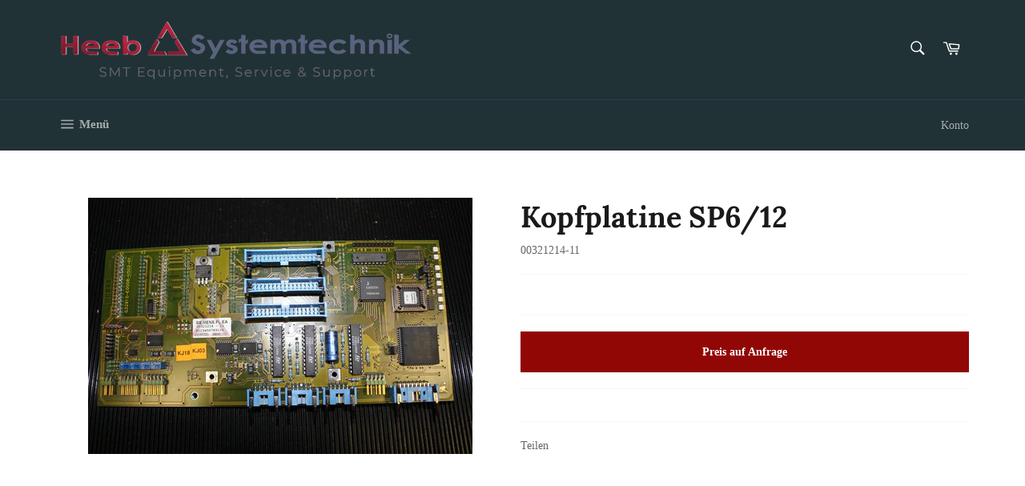

--- FILE ---
content_type: text/html; charset=utf-8
request_url: https://shop.heeb-systemtechnik.de/products/00321214-11
body_size: 18757
content:
<!doctype html>
<html class="no-js" lang="de">
<head>
 
  <meta charset="utf-8">
  <meta http-equiv="X-UA-Compatible" content="IE=edge,chrome=1">
  <meta name="viewport" content="width=device-width,initial-scale=1">
  <meta name="theme-color" content="#213236">

  
    <link rel="shortcut icon" href="//shop.heeb-systemtechnik.de/cdn/shop/files/favicon_32x32.jpg?v=1632919051" type="image/png">
  

  <link rel="canonical" href="https://shop.heeb-systemtechnik.de/products/00321214-11">
  <title>
  Kopfplatine SP6/12 &ndash; SMT Webstore
  </title>

  

  <!-- /snippets/social-meta-tags.liquid -->




<meta property="og:site_name" content="SMT Webstore">
<meta property="og:url" content="https://shop.heeb-systemtechnik.de/products/00321214-11">
<meta property="og:title" content="Kopfplatine SP6/12">
<meta property="og:type" content="product">
<meta property="og:description" content="Verbrauchsmaterialien, Ersatzteile und Maschinen für die Elektronikfertigung. Gebrauchtmaschinenhandel für SMT. Service und Support für DEK Schablonendrucker.">

  <meta property="og:price:amount" content="0,00">
  <meta property="og:price:currency" content="EUR">

<meta property="og:image" content="http://shop.heeb-systemtechnik.de/cdn/shop/products/00321214-11_Kopfplatine_SP6-12_1200x1200.jpg?v=1635153947">
<meta property="og:image:secure_url" content="https://shop.heeb-systemtechnik.de/cdn/shop/products/00321214-11_Kopfplatine_SP6-12_1200x1200.jpg?v=1635153947">


<meta name="twitter:card" content="summary_large_image">
<meta name="twitter:title" content="Kopfplatine SP6/12">
<meta name="twitter:description" content="Verbrauchsmaterialien, Ersatzteile und Maschinen für die Elektronikfertigung. Gebrauchtmaschinenhandel für SMT. Service und Support für DEK Schablonendrucker.">

  <style data-shopify>
  :root {
    --color-body-text: #666;
    --color-body: #ffffff;
  }
</style>


  <script>
    document.documentElement.className = document.documentElement.className.replace('no-js', 'js');
  </script>

  <link href="//shop.heeb-systemtechnik.de/cdn/shop/t/2/assets/theme.scss.css?v=47049030508878660001709729888" rel="stylesheet" type="text/css" media="all" />

  <script>
    window.theme = window.theme || {};

    theme.strings = {
      stockAvailable: "1 übrig",
      addToCart: "In den Warenkorb legen",
      soldOut: "Verkauft",
      unavailable: "Nicht verfügbar",
      noStockAvailable: "Der Artikel konnte nicht in Ihren Warenkorb gelegt werden, da nicht genug Einheiten auf Lager sind.",
      willNotShipUntil: "Wird nach dem [date] versendet",
      willBeInStockAfter: "Wird nach dem [date] auf Lager sein",
      totalCartDiscount: "Du sparst [savings]",
      addressError: "Kann die Adresse nicht finden",
      addressNoResults: "Keine Ergebnisse für diese Adresse",
      addressQueryLimit: "Du hast die Nutzungsgrenze der Google-API überschritten. Du solltest über ein Upgrade auf einen \u003ca href=\"https:\/\/developers.google.com\/maps\/premium\/usage-limits\"\u003ePremium-Plan\u003c\/a\u003e nachdenken.",
      authError: "Es gab ein Problem bei der Authentifizierung deines Google Maps API-Schlüssels.",
      slideNumber: "Folie [slide_number], aktuell"
    };if (sessionStorage.getItem("backToCollection")) {
        sessionStorage.removeItem("backToCollection")
      }</script>

  <script src="//shop.heeb-systemtechnik.de/cdn/shop/t/2/assets/lazysizes.min.js?v=56045284683979784691631707460" async="async"></script>

  

  <script src="//shop.heeb-systemtechnik.de/cdn/shop/t/2/assets/vendor.js?v=59352919779726365461631707462" defer="defer"></script>

  
    <script>
      window.theme = window.theme || {};
      theme.moneyFormat = "€{{amount_with_comma_separator}}";
    </script>
  

  <script src="//shop.heeb-systemtechnik.de/cdn/shop/t/2/assets/theme.js?v=171366231195154451781631707461" defer="defer"></script>

  <script>window.performance && window.performance.mark && window.performance.mark('shopify.content_for_header.start');</script><meta id="shopify-digital-wallet" name="shopify-digital-wallet" content="/59656536225/digital_wallets/dialog">
<link rel="alternate" hreflang="x-default" href="https://shop.heeb-systemtechnik.de/products/00321214-11">
<link rel="alternate" hreflang="en" href="https://shop.heeb-systemtechnik.de/en/products/00321214-11">
<link rel="alternate" type="application/json+oembed" href="https://shop.heeb-systemtechnik.de/products/00321214-11.oembed">
<script async="async" src="/checkouts/internal/preloads.js?locale=de-DE"></script>
<script id="shopify-features" type="application/json">{"accessToken":"a1a20576b32169b208ef1f0e3863ff50","betas":["rich-media-storefront-analytics"],"domain":"shop.heeb-systemtechnik.de","predictiveSearch":true,"shopId":59656536225,"locale":"de"}</script>
<script>var Shopify = Shopify || {};
Shopify.shop = "smt-webstore.myshopify.com";
Shopify.locale = "de";
Shopify.currency = {"active":"EUR","rate":"1.0"};
Shopify.country = "DE";
Shopify.theme = {"name":"Venture","id":126993858721,"schema_name":"Venture","schema_version":"12.6.0","theme_store_id":775,"role":"main"};
Shopify.theme.handle = "null";
Shopify.theme.style = {"id":null,"handle":null};
Shopify.cdnHost = "shop.heeb-systemtechnik.de/cdn";
Shopify.routes = Shopify.routes || {};
Shopify.routes.root = "/";</script>
<script type="module">!function(o){(o.Shopify=o.Shopify||{}).modules=!0}(window);</script>
<script>!function(o){function n(){var o=[];function n(){o.push(Array.prototype.slice.apply(arguments))}return n.q=o,n}var t=o.Shopify=o.Shopify||{};t.loadFeatures=n(),t.autoloadFeatures=n()}(window);</script>
<script id="shop-js-analytics" type="application/json">{"pageType":"product"}</script>
<script defer="defer" async type="module" src="//shop.heeb-systemtechnik.de/cdn/shopifycloud/shop-js/modules/v2/client.init-shop-cart-sync_WjlxDZtE.de.esm.js"></script>
<script defer="defer" async type="module" src="//shop.heeb-systemtechnik.de/cdn/shopifycloud/shop-js/modules/v2/chunk.common_B37WkjkY.esm.js"></script>
<script type="module">
  await import("//shop.heeb-systemtechnik.de/cdn/shopifycloud/shop-js/modules/v2/client.init-shop-cart-sync_WjlxDZtE.de.esm.js");
await import("//shop.heeb-systemtechnik.de/cdn/shopifycloud/shop-js/modules/v2/chunk.common_B37WkjkY.esm.js");

  window.Shopify.SignInWithShop?.initShopCartSync?.({"fedCMEnabled":true,"windoidEnabled":true});

</script>
<script id="__st">var __st={"a":59656536225,"offset":3600,"reqid":"298abdd5-75d1-44d8-b37b-fe24b66b1212-1762619519","pageurl":"shop.heeb-systemtechnik.de\/products\/00321214-11","u":"136f7c74724a","p":"product","rtyp":"product","rid":7093930033313};</script>
<script>window.ShopifyPaypalV4VisibilityTracking = true;</script>
<script id="captcha-bootstrap">!function(){'use strict';const t='contact',e='account',n='new_comment',o=[[t,t],['blogs',n],['comments',n],[t,'customer']],c=[[e,'customer_login'],[e,'guest_login'],[e,'recover_customer_password'],[e,'create_customer']],r=t=>t.map((([t,e])=>`form[action*='/${t}']:not([data-nocaptcha='true']) input[name='form_type'][value='${e}']`)).join(','),a=t=>()=>t?[...document.querySelectorAll(t)].map((t=>t.form)):[];function s(){const t=[...o],e=r(t);return a(e)}const i='password',u='form_key',d=['recaptcha-v3-token','g-recaptcha-response','h-captcha-response',i],f=()=>{try{return window.sessionStorage}catch{return}},m='__shopify_v',_=t=>t.elements[u];function p(t,e,n=!1){try{const o=window.sessionStorage,c=JSON.parse(o.getItem(e)),{data:r}=function(t){const{data:e,action:n}=t;return t[m]||n?{data:e,action:n}:{data:t,action:n}}(c);for(const[e,n]of Object.entries(r))t.elements[e]&&(t.elements[e].value=n);n&&o.removeItem(e)}catch(o){console.error('form repopulation failed',{error:o})}}const l='form_type',E='cptcha';function T(t){t.dataset[E]=!0}const w=window,h=w.document,L='Shopify',v='ce_forms',y='captcha';let A=!1;((t,e)=>{const n=(g='f06e6c50-85a8-45c8-87d0-21a2b65856fe',I='https://cdn.shopify.com/shopifycloud/storefront-forms-hcaptcha/ce_storefront_forms_captcha_hcaptcha.v1.5.2.iife.js',D={infoText:'Durch hCaptcha geschützt',privacyText:'Datenschutz',termsText:'Allgemeine Geschäftsbedingungen'},(t,e,n)=>{const o=w[L][v],c=o.bindForm;if(c)return c(t,g,e,D).then(n);var r;o.q.push([[t,g,e,D],n]),r=I,A||(h.body.append(Object.assign(h.createElement('script'),{id:'captcha-provider',async:!0,src:r})),A=!0)});var g,I,D;w[L]=w[L]||{},w[L][v]=w[L][v]||{},w[L][v].q=[],w[L][y]=w[L][y]||{},w[L][y].protect=function(t,e){n(t,void 0,e),T(t)},Object.freeze(w[L][y]),function(t,e,n,w,h,L){const[v,y,A,g]=function(t,e,n){const i=e?o:[],u=t?c:[],d=[...i,...u],f=r(d),m=r(i),_=r(d.filter((([t,e])=>n.includes(e))));return[a(f),a(m),a(_),s()]}(w,h,L),I=t=>{const e=t.target;return e instanceof HTMLFormElement?e:e&&e.form},D=t=>v().includes(t);t.addEventListener('submit',(t=>{const e=I(t);if(!e)return;const n=D(e)&&!e.dataset.hcaptchaBound&&!e.dataset.recaptchaBound,o=_(e),c=g().includes(e)&&(!o||!o.value);(n||c)&&t.preventDefault(),c&&!n&&(function(t){try{if(!f())return;!function(t){const e=f();if(!e)return;const n=_(t);if(!n)return;const o=n.value;o&&e.removeItem(o)}(t);const e=Array.from(Array(32),(()=>Math.random().toString(36)[2])).join('');!function(t,e){_(t)||t.append(Object.assign(document.createElement('input'),{type:'hidden',name:u})),t.elements[u].value=e}(t,e),function(t,e){const n=f();if(!n)return;const o=[...t.querySelectorAll(`input[type='${i}']`)].map((({name:t})=>t)),c=[...d,...o],r={};for(const[a,s]of new FormData(t).entries())c.includes(a)||(r[a]=s);n.setItem(e,JSON.stringify({[m]:1,action:t.action,data:r}))}(t,e)}catch(e){console.error('failed to persist form',e)}}(e),e.submit())}));const S=(t,e)=>{t&&!t.dataset[E]&&(n(t,e.some((e=>e===t))),T(t))};for(const o of['focusin','change'])t.addEventListener(o,(t=>{const e=I(t);D(e)&&S(e,y())}));const B=e.get('form_key'),M=e.get(l),P=B&&M;t.addEventListener('DOMContentLoaded',(()=>{const t=y();if(P)for(const e of t)e.elements[l].value===M&&p(e,B);[...new Set([...A(),...v().filter((t=>'true'===t.dataset.shopifyCaptcha))])].forEach((e=>S(e,t)))}))}(h,new URLSearchParams(w.location.search),n,t,e,['guest_login'])})(!0,!0)}();</script>
<script integrity="sha256-52AcMU7V7pcBOXWImdc/TAGTFKeNjmkeM1Pvks/DTgc=" data-source-attribution="shopify.loadfeatures" defer="defer" src="//shop.heeb-systemtechnik.de/cdn/shopifycloud/storefront/assets/storefront/load_feature-81c60534.js" crossorigin="anonymous"></script>
<script data-source-attribution="shopify.dynamic_checkout.dynamic.init">var Shopify=Shopify||{};Shopify.PaymentButton=Shopify.PaymentButton||{isStorefrontPortableWallets:!0,init:function(){window.Shopify.PaymentButton.init=function(){};var t=document.createElement("script");t.src="https://shop.heeb-systemtechnik.de/cdn/shopifycloud/portable-wallets/latest/portable-wallets.de.js",t.type="module",document.head.appendChild(t)}};
</script>
<script data-source-attribution="shopify.dynamic_checkout.buyer_consent">
  function portableWalletsHideBuyerConsent(e){var t=document.getElementById("shopify-buyer-consent"),n=document.getElementById("shopify-subscription-policy-button");t&&n&&(t.classList.add("hidden"),t.setAttribute("aria-hidden","true"),n.removeEventListener("click",e))}function portableWalletsShowBuyerConsent(e){var t=document.getElementById("shopify-buyer-consent"),n=document.getElementById("shopify-subscription-policy-button");t&&n&&(t.classList.remove("hidden"),t.removeAttribute("aria-hidden"),n.addEventListener("click",e))}window.Shopify?.PaymentButton&&(window.Shopify.PaymentButton.hideBuyerConsent=portableWalletsHideBuyerConsent,window.Shopify.PaymentButton.showBuyerConsent=portableWalletsShowBuyerConsent);
</script>
<script data-source-attribution="shopify.dynamic_checkout.cart.bootstrap">document.addEventListener("DOMContentLoaded",(function(){function t(){return document.querySelector("shopify-accelerated-checkout-cart, shopify-accelerated-checkout")}if(t())Shopify.PaymentButton.init();else{new MutationObserver((function(e,n){t()&&(Shopify.PaymentButton.init(),n.disconnect())})).observe(document.body,{childList:!0,subtree:!0})}}));
</script>

<script>window.performance && window.performance.mark && window.performance.mark('shopify.content_for_header.end');</script>
<link href="https://monorail-edge.shopifysvc.com" rel="dns-prefetch">
<script>(function(){if ("sendBeacon" in navigator && "performance" in window) {try {var session_token_from_headers = performance.getEntriesByType('navigation')[0].serverTiming.find(x => x.name == '_s').description;} catch {var session_token_from_headers = undefined;}var session_cookie_matches = document.cookie.match(/_shopify_s=([^;]*)/);var session_token_from_cookie = session_cookie_matches && session_cookie_matches.length === 2 ? session_cookie_matches[1] : "";var session_token = session_token_from_headers || session_token_from_cookie || "";function handle_abandonment_event(e) {var entries = performance.getEntries().filter(function(entry) {return /monorail-edge.shopifysvc.com/.test(entry.name);});if (!window.abandonment_tracked && entries.length === 0) {window.abandonment_tracked = true;var currentMs = Date.now();var navigation_start = performance.timing.navigationStart;var payload = {shop_id: 59656536225,url: window.location.href,navigation_start,duration: currentMs - navigation_start,session_token,page_type: "product"};window.navigator.sendBeacon("https://monorail-edge.shopifysvc.com/v1/produce", JSON.stringify({schema_id: "online_store_buyer_site_abandonment/1.1",payload: payload,metadata: {event_created_at_ms: currentMs,event_sent_at_ms: currentMs}}));}}window.addEventListener('pagehide', handle_abandonment_event);}}());</script>
<script id="web-pixels-manager-setup">(function e(e,d,r,n,o){if(void 0===o&&(o={}),!Boolean(null===(a=null===(i=window.Shopify)||void 0===i?void 0:i.analytics)||void 0===a?void 0:a.replayQueue)){var i,a;window.Shopify=window.Shopify||{};var t=window.Shopify;t.analytics=t.analytics||{};var s=t.analytics;s.replayQueue=[],s.publish=function(e,d,r){return s.replayQueue.push([e,d,r]),!0};try{self.performance.mark("wpm:start")}catch(e){}var l=function(){var e={modern:/Edge?\/(1{2}[4-9]|1[2-9]\d|[2-9]\d{2}|\d{4,})\.\d+(\.\d+|)|Firefox\/(1{2}[4-9]|1[2-9]\d|[2-9]\d{2}|\d{4,})\.\d+(\.\d+|)|Chrom(ium|e)\/(9{2}|\d{3,})\.\d+(\.\d+|)|(Maci|X1{2}).+ Version\/(15\.\d+|(1[6-9]|[2-9]\d|\d{3,})\.\d+)([,.]\d+|)( \(\w+\)|)( Mobile\/\w+|) Safari\/|Chrome.+OPR\/(9{2}|\d{3,})\.\d+\.\d+|(CPU[ +]OS|iPhone[ +]OS|CPU[ +]iPhone|CPU IPhone OS|CPU iPad OS)[ +]+(15[._]\d+|(1[6-9]|[2-9]\d|\d{3,})[._]\d+)([._]\d+|)|Android:?[ /-](13[3-9]|1[4-9]\d|[2-9]\d{2}|\d{4,})(\.\d+|)(\.\d+|)|Android.+Firefox\/(13[5-9]|1[4-9]\d|[2-9]\d{2}|\d{4,})\.\d+(\.\d+|)|Android.+Chrom(ium|e)\/(13[3-9]|1[4-9]\d|[2-9]\d{2}|\d{4,})\.\d+(\.\d+|)|SamsungBrowser\/([2-9]\d|\d{3,})\.\d+/,legacy:/Edge?\/(1[6-9]|[2-9]\d|\d{3,})\.\d+(\.\d+|)|Firefox\/(5[4-9]|[6-9]\d|\d{3,})\.\d+(\.\d+|)|Chrom(ium|e)\/(5[1-9]|[6-9]\d|\d{3,})\.\d+(\.\d+|)([\d.]+$|.*Safari\/(?![\d.]+ Edge\/[\d.]+$))|(Maci|X1{2}).+ Version\/(10\.\d+|(1[1-9]|[2-9]\d|\d{3,})\.\d+)([,.]\d+|)( \(\w+\)|)( Mobile\/\w+|) Safari\/|Chrome.+OPR\/(3[89]|[4-9]\d|\d{3,})\.\d+\.\d+|(CPU[ +]OS|iPhone[ +]OS|CPU[ +]iPhone|CPU IPhone OS|CPU iPad OS)[ +]+(10[._]\d+|(1[1-9]|[2-9]\d|\d{3,})[._]\d+)([._]\d+|)|Android:?[ /-](13[3-9]|1[4-9]\d|[2-9]\d{2}|\d{4,})(\.\d+|)(\.\d+|)|Mobile Safari.+OPR\/([89]\d|\d{3,})\.\d+\.\d+|Android.+Firefox\/(13[5-9]|1[4-9]\d|[2-9]\d{2}|\d{4,})\.\d+(\.\d+|)|Android.+Chrom(ium|e)\/(13[3-9]|1[4-9]\d|[2-9]\d{2}|\d{4,})\.\d+(\.\d+|)|Android.+(UC? ?Browser|UCWEB|U3)[ /]?(15\.([5-9]|\d{2,})|(1[6-9]|[2-9]\d|\d{3,})\.\d+)\.\d+|SamsungBrowser\/(5\.\d+|([6-9]|\d{2,})\.\d+)|Android.+MQ{2}Browser\/(14(\.(9|\d{2,})|)|(1[5-9]|[2-9]\d|\d{3,})(\.\d+|))(\.\d+|)|K[Aa][Ii]OS\/(3\.\d+|([4-9]|\d{2,})\.\d+)(\.\d+|)/},d=e.modern,r=e.legacy,n=navigator.userAgent;return n.match(d)?"modern":n.match(r)?"legacy":"unknown"}(),u="modern"===l?"modern":"legacy",c=(null!=n?n:{modern:"",legacy:""})[u],f=function(e){return[e.baseUrl,"/wpm","/b",e.hashVersion,"modern"===e.buildTarget?"m":"l",".js"].join("")}({baseUrl:d,hashVersion:r,buildTarget:u}),m=function(e){var d=e.version,r=e.bundleTarget,n=e.surface,o=e.pageUrl,i=e.monorailEndpoint;return{emit:function(e){var a=e.status,t=e.errorMsg,s=(new Date).getTime(),l=JSON.stringify({metadata:{event_sent_at_ms:s},events:[{schema_id:"web_pixels_manager_load/3.1",payload:{version:d,bundle_target:r,page_url:o,status:a,surface:n,error_msg:t},metadata:{event_created_at_ms:s}}]});if(!i)return console&&console.warn&&console.warn("[Web Pixels Manager] No Monorail endpoint provided, skipping logging."),!1;try{return self.navigator.sendBeacon.bind(self.navigator)(i,l)}catch(e){}var u=new XMLHttpRequest;try{return u.open("POST",i,!0),u.setRequestHeader("Content-Type","text/plain"),u.send(l),!0}catch(e){return console&&console.warn&&console.warn("[Web Pixels Manager] Got an unhandled error while logging to Monorail."),!1}}}}({version:r,bundleTarget:l,surface:e.surface,pageUrl:self.location.href,monorailEndpoint:e.monorailEndpoint});try{o.browserTarget=l,function(e){var d=e.src,r=e.async,n=void 0===r||r,o=e.onload,i=e.onerror,a=e.sri,t=e.scriptDataAttributes,s=void 0===t?{}:t,l=document.createElement("script"),u=document.querySelector("head"),c=document.querySelector("body");if(l.async=n,l.src=d,a&&(l.integrity=a,l.crossOrigin="anonymous"),s)for(var f in s)if(Object.prototype.hasOwnProperty.call(s,f))try{l.dataset[f]=s[f]}catch(e){}if(o&&l.addEventListener("load",o),i&&l.addEventListener("error",i),u)u.appendChild(l);else{if(!c)throw new Error("Did not find a head or body element to append the script");c.appendChild(l)}}({src:f,async:!0,onload:function(){if(!function(){var e,d;return Boolean(null===(d=null===(e=window.Shopify)||void 0===e?void 0:e.analytics)||void 0===d?void 0:d.initialized)}()){var d=window.webPixelsManager.init(e)||void 0;if(d){var r=window.Shopify.analytics;r.replayQueue.forEach((function(e){var r=e[0],n=e[1],o=e[2];d.publishCustomEvent(r,n,o)})),r.replayQueue=[],r.publish=d.publishCustomEvent,r.visitor=d.visitor,r.initialized=!0}}},onerror:function(){return m.emit({status:"failed",errorMsg:"".concat(f," has failed to load")})},sri:function(e){var d=/^sha384-[A-Za-z0-9+/=]+$/;return"string"==typeof e&&d.test(e)}(c)?c:"",scriptDataAttributes:o}),m.emit({status:"loading"})}catch(e){m.emit({status:"failed",errorMsg:(null==e?void 0:e.message)||"Unknown error"})}}})({shopId: 59656536225,storefrontBaseUrl: "https://shop.heeb-systemtechnik.de",extensionsBaseUrl: "https://extensions.shopifycdn.com/cdn/shopifycloud/web-pixels-manager",monorailEndpoint: "https://monorail-edge.shopifysvc.com/unstable/produce_batch",surface: "storefront-renderer",enabledBetaFlags: ["2dca8a86"],webPixelsConfigList: [{"id":"1068073225","configuration":"{\"config\":\"{\\\"pixel_id\\\":\\\"G-F698R4N4CB\\\",\\\"gtag_events\\\":[{\\\"type\\\":\\\"purchase\\\",\\\"action_label\\\":\\\"G-F698R4N4CB\\\"},{\\\"type\\\":\\\"page_view\\\",\\\"action_label\\\":\\\"G-F698R4N4CB\\\"},{\\\"type\\\":\\\"view_item\\\",\\\"action_label\\\":\\\"G-F698R4N4CB\\\"},{\\\"type\\\":\\\"search\\\",\\\"action_label\\\":\\\"G-F698R4N4CB\\\"},{\\\"type\\\":\\\"add_to_cart\\\",\\\"action_label\\\":\\\"G-F698R4N4CB\\\"},{\\\"type\\\":\\\"begin_checkout\\\",\\\"action_label\\\":\\\"G-F698R4N4CB\\\"},{\\\"type\\\":\\\"add_payment_info\\\",\\\"action_label\\\":\\\"G-F698R4N4CB\\\"}],\\\"enable_monitoring_mode\\\":false}\"}","eventPayloadVersion":"v1","runtimeContext":"OPEN","scriptVersion":"b2a88bafab3e21179ed38636efcd8a93","type":"APP","apiClientId":1780363,"privacyPurposes":[],"dataSharingAdjustments":{"protectedCustomerApprovalScopes":["read_customer_address","read_customer_email","read_customer_name","read_customer_personal_data","read_customer_phone"]}},{"id":"shopify-app-pixel","configuration":"{}","eventPayloadVersion":"v1","runtimeContext":"STRICT","scriptVersion":"0450","apiClientId":"shopify-pixel","type":"APP","privacyPurposes":["ANALYTICS","MARKETING"]},{"id":"shopify-custom-pixel","eventPayloadVersion":"v1","runtimeContext":"LAX","scriptVersion":"0450","apiClientId":"shopify-pixel","type":"CUSTOM","privacyPurposes":["ANALYTICS","MARKETING"]}],isMerchantRequest: false,initData: {"shop":{"name":"SMT Webstore","paymentSettings":{"currencyCode":"EUR"},"myshopifyDomain":"smt-webstore.myshopify.com","countryCode":"DE","storefrontUrl":"https:\/\/shop.heeb-systemtechnik.de"},"customer":null,"cart":null,"checkout":null,"productVariants":[{"price":{"amount":0.0,"currencyCode":"EUR"},"product":{"title":"Kopfplatine SP6\/12","vendor":"SMT Webstore","id":"7093930033313","untranslatedTitle":"Kopfplatine SP6\/12","url":"\/products\/00321214-11","type":""},"id":"41133268435105","image":{"src":"\/\/shop.heeb-systemtechnik.de\/cdn\/shop\/products\/00321214-11_Kopfplatine_SP6-12.jpg?v=1635153947"},"sku":"00321214-11","title":"Default Title","untranslatedTitle":"Default Title"}],"purchasingCompany":null},},"https://shop.heeb-systemtechnik.de/cdn","ae1676cfwd2530674p4253c800m34e853cb",{"modern":"","legacy":""},{"shopId":"59656536225","storefrontBaseUrl":"https:\/\/shop.heeb-systemtechnik.de","extensionBaseUrl":"https:\/\/extensions.shopifycdn.com\/cdn\/shopifycloud\/web-pixels-manager","surface":"storefront-renderer","enabledBetaFlags":"[\"2dca8a86\"]","isMerchantRequest":"false","hashVersion":"ae1676cfwd2530674p4253c800m34e853cb","publish":"custom","events":"[[\"page_viewed\",{}],[\"product_viewed\",{\"productVariant\":{\"price\":{\"amount\":0.0,\"currencyCode\":\"EUR\"},\"product\":{\"title\":\"Kopfplatine SP6\/12\",\"vendor\":\"SMT Webstore\",\"id\":\"7093930033313\",\"untranslatedTitle\":\"Kopfplatine SP6\/12\",\"url\":\"\/products\/00321214-11\",\"type\":\"\"},\"id\":\"41133268435105\",\"image\":{\"src\":\"\/\/shop.heeb-systemtechnik.de\/cdn\/shop\/products\/00321214-11_Kopfplatine_SP6-12.jpg?v=1635153947\"},\"sku\":\"00321214-11\",\"title\":\"Default Title\",\"untranslatedTitle\":\"Default Title\"}}]]"});</script><script>
  window.ShopifyAnalytics = window.ShopifyAnalytics || {};
  window.ShopifyAnalytics.meta = window.ShopifyAnalytics.meta || {};
  window.ShopifyAnalytics.meta.currency = 'EUR';
  var meta = {"product":{"id":7093930033313,"gid":"gid:\/\/shopify\/Product\/7093930033313","vendor":"SMT Webstore","type":"","variants":[{"id":41133268435105,"price":0,"name":"Kopfplatine SP6\/12","public_title":null,"sku":"00321214-11"}],"remote":false},"page":{"pageType":"product","resourceType":"product","resourceId":7093930033313}};
  for (var attr in meta) {
    window.ShopifyAnalytics.meta[attr] = meta[attr];
  }
</script>
<script class="analytics">
  (function () {
    var customDocumentWrite = function(content) {
      var jquery = null;

      if (window.jQuery) {
        jquery = window.jQuery;
      } else if (window.Checkout && window.Checkout.$) {
        jquery = window.Checkout.$;
      }

      if (jquery) {
        jquery('body').append(content);
      }
    };

    var hasLoggedConversion = function(token) {
      if (token) {
        return document.cookie.indexOf('loggedConversion=' + token) !== -1;
      }
      return false;
    }

    var setCookieIfConversion = function(token) {
      if (token) {
        var twoMonthsFromNow = new Date(Date.now());
        twoMonthsFromNow.setMonth(twoMonthsFromNow.getMonth() + 2);

        document.cookie = 'loggedConversion=' + token + '; expires=' + twoMonthsFromNow;
      }
    }

    var trekkie = window.ShopifyAnalytics.lib = window.trekkie = window.trekkie || [];
    if (trekkie.integrations) {
      return;
    }
    trekkie.methods = [
      'identify',
      'page',
      'ready',
      'track',
      'trackForm',
      'trackLink'
    ];
    trekkie.factory = function(method) {
      return function() {
        var args = Array.prototype.slice.call(arguments);
        args.unshift(method);
        trekkie.push(args);
        return trekkie;
      };
    };
    for (var i = 0; i < trekkie.methods.length; i++) {
      var key = trekkie.methods[i];
      trekkie[key] = trekkie.factory(key);
    }
    trekkie.load = function(config) {
      trekkie.config = config || {};
      trekkie.config.initialDocumentCookie = document.cookie;
      var first = document.getElementsByTagName('script')[0];
      var script = document.createElement('script');
      script.type = 'text/javascript';
      script.onerror = function(e) {
        var scriptFallback = document.createElement('script');
        scriptFallback.type = 'text/javascript';
        scriptFallback.onerror = function(error) {
                var Monorail = {
      produce: function produce(monorailDomain, schemaId, payload) {
        var currentMs = new Date().getTime();
        var event = {
          schema_id: schemaId,
          payload: payload,
          metadata: {
            event_created_at_ms: currentMs,
            event_sent_at_ms: currentMs
          }
        };
        return Monorail.sendRequest("https://" + monorailDomain + "/v1/produce", JSON.stringify(event));
      },
      sendRequest: function sendRequest(endpointUrl, payload) {
        // Try the sendBeacon API
        if (window && window.navigator && typeof window.navigator.sendBeacon === 'function' && typeof window.Blob === 'function' && !Monorail.isIos12()) {
          var blobData = new window.Blob([payload], {
            type: 'text/plain'
          });

          if (window.navigator.sendBeacon(endpointUrl, blobData)) {
            return true;
          } // sendBeacon was not successful

        } // XHR beacon

        var xhr = new XMLHttpRequest();

        try {
          xhr.open('POST', endpointUrl);
          xhr.setRequestHeader('Content-Type', 'text/plain');
          xhr.send(payload);
        } catch (e) {
          console.log(e);
        }

        return false;
      },
      isIos12: function isIos12() {
        return window.navigator.userAgent.lastIndexOf('iPhone; CPU iPhone OS 12_') !== -1 || window.navigator.userAgent.lastIndexOf('iPad; CPU OS 12_') !== -1;
      }
    };
    Monorail.produce('monorail-edge.shopifysvc.com',
      'trekkie_storefront_load_errors/1.1',
      {shop_id: 59656536225,
      theme_id: 126993858721,
      app_name: "storefront",
      context_url: window.location.href,
      source_url: "//shop.heeb-systemtechnik.de/cdn/s/trekkie.storefront.308893168db1679b4a9f8a086857af995740364f.min.js"});

        };
        scriptFallback.async = true;
        scriptFallback.src = '//shop.heeb-systemtechnik.de/cdn/s/trekkie.storefront.308893168db1679b4a9f8a086857af995740364f.min.js';
        first.parentNode.insertBefore(scriptFallback, first);
      };
      script.async = true;
      script.src = '//shop.heeb-systemtechnik.de/cdn/s/trekkie.storefront.308893168db1679b4a9f8a086857af995740364f.min.js';
      first.parentNode.insertBefore(script, first);
    };
    trekkie.load(
      {"Trekkie":{"appName":"storefront","development":false,"defaultAttributes":{"shopId":59656536225,"isMerchantRequest":null,"themeId":126993858721,"themeCityHash":"11433022157884222366","contentLanguage":"de","currency":"EUR","eventMetadataId":"eab9a622-999a-40c3-af24-fe4c0aacb2eb"},"isServerSideCookieWritingEnabled":true,"monorailRegion":"shop_domain","enabledBetaFlags":["f0df213a"]},"Session Attribution":{},"S2S":{"facebookCapiEnabled":false,"source":"trekkie-storefront-renderer","apiClientId":580111}}
    );

    var loaded = false;
    trekkie.ready(function() {
      if (loaded) return;
      loaded = true;

      window.ShopifyAnalytics.lib = window.trekkie;

      var originalDocumentWrite = document.write;
      document.write = customDocumentWrite;
      try { window.ShopifyAnalytics.merchantGoogleAnalytics.call(this); } catch(error) {};
      document.write = originalDocumentWrite;

      window.ShopifyAnalytics.lib.page(null,{"pageType":"product","resourceType":"product","resourceId":7093930033313,"shopifyEmitted":true});

      var match = window.location.pathname.match(/checkouts\/(.+)\/(thank_you|post_purchase)/)
      var token = match? match[1]: undefined;
      if (!hasLoggedConversion(token)) {
        setCookieIfConversion(token);
        window.ShopifyAnalytics.lib.track("Viewed Product",{"currency":"EUR","variantId":41133268435105,"productId":7093930033313,"productGid":"gid:\/\/shopify\/Product\/7093930033313","name":"Kopfplatine SP6\/12","price":"0.00","sku":"00321214-11","brand":"SMT Webstore","variant":null,"category":"","nonInteraction":true,"remote":false},undefined,undefined,{"shopifyEmitted":true});
      window.ShopifyAnalytics.lib.track("monorail:\/\/trekkie_storefront_viewed_product\/1.1",{"currency":"EUR","variantId":41133268435105,"productId":7093930033313,"productGid":"gid:\/\/shopify\/Product\/7093930033313","name":"Kopfplatine SP6\/12","price":"0.00","sku":"00321214-11","brand":"SMT Webstore","variant":null,"category":"","nonInteraction":true,"remote":false,"referer":"https:\/\/shop.heeb-systemtechnik.de\/products\/00321214-11"});
      }
    });


        var eventsListenerScript = document.createElement('script');
        eventsListenerScript.async = true;
        eventsListenerScript.src = "//shop.heeb-systemtechnik.de/cdn/shopifycloud/storefront/assets/shop_events_listener-3da45d37.js";
        document.getElementsByTagName('head')[0].appendChild(eventsListenerScript);

})();</script>
<script
  defer
  src="https://shop.heeb-systemtechnik.de/cdn/shopifycloud/perf-kit/shopify-perf-kit-2.1.2.min.js"
  data-application="storefront-renderer"
  data-shop-id="59656536225"
  data-render-region="gcp-us-east1"
  data-page-type="product"
  data-theme-instance-id="126993858721"
  data-theme-name="Venture"
  data-theme-version="12.6.0"
  data-monorail-region="shop_domain"
  data-resource-timing-sampling-rate="10"
  data-shs="true"
  data-shs-beacon="true"
  data-shs-export-with-fetch="true"
  data-shs-logs-sample-rate="1"
></script>
</head>

<body class="template-product" >

  <a class="in-page-link visually-hidden skip-link" href="#MainContent">
    Direkt zum Inhalt
  </a>

  <div id="shopify-section-header" class="shopify-section"><style>
.site-header__logo img {
  max-width: 450px;
}
</style>

<div id="NavDrawer" class="drawer drawer--left">
  <div class="drawer__inner">
    <form action="/search" method="get" class="drawer__search" role="search">
      <input type="search" name="q" placeholder="Suchen" aria-label="Suchen" class="drawer__search-input">

      <button type="submit" class="text-link drawer__search-submit">
        <svg aria-hidden="true" focusable="false" role="presentation" class="icon icon-search" viewBox="0 0 32 32"><path fill="#444" d="M21.839 18.771a10.012 10.012 0 0 0 1.57-5.39c0-5.548-4.493-10.048-10.034-10.048-5.548 0-10.041 4.499-10.041 10.048s4.493 10.048 10.034 10.048c2.012 0 3.886-.594 5.456-1.61l.455-.317 7.165 7.165 2.223-2.263-7.158-7.165.33-.468zM18.995 7.767c1.498 1.498 2.322 3.49 2.322 5.608s-.825 4.11-2.322 5.608c-1.498 1.498-3.49 2.322-5.608 2.322s-4.11-.825-5.608-2.322c-1.498-1.498-2.322-3.49-2.322-5.608s.825-4.11 2.322-5.608c1.498-1.498 3.49-2.322 5.608-2.322s4.11.825 5.608 2.322z"/></svg>
        <span class="icon__fallback-text">Suchen</span>
      </button>
    </form>
    <ul class="drawer__nav">
      
        

        
          <li class="drawer__nav-item">
            <a href="/"
              class="drawer__nav-link drawer__nav-link--top-level"
              
            >
              Home
            </a>
          </li>
        
      
        

        
          <li class="drawer__nav-item">
            <div class="drawer__nav-has-sublist">
              <a href="/pages/maschinen"
                class="drawer__nav-link drawer__nav-link--top-level drawer__nav-link--split"
                id="DrawerLabel-maschinen"
                
              >
                Maschinen
              </a>
              <button type="button" aria-controls="DrawerLinklist-maschinen" class="text-link drawer__nav-toggle-btn drawer__meganav-toggle" aria-label="Maschinen Menü" aria-expanded="false">
                <span class="drawer__nav-toggle--open">
                  <svg aria-hidden="true" focusable="false" role="presentation" class="icon icon-plus" viewBox="0 0 22 21"><path d="M12 11.5h9.5v-2H12V0h-2v9.5H.5v2H10V21h2v-9.5z" fill="#000" fill-rule="evenodd"/></svg>
                </span>
                <span class="drawer__nav-toggle--close">
                  <svg aria-hidden="true" focusable="false" role="presentation" class="icon icon--wide icon-minus" viewBox="0 0 22 3"><path fill="#000" d="M21.5.5v2H.5v-2z" fill-rule="evenodd"/></svg>
                </span>
              </button>
            </div>

            <div class="meganav meganav--drawer" id="DrawerLinklist-maschinen" aria-labelledby="DrawerLabel-maschinen" role="navigation">
              <ul class="meganav__nav">
                <div class="grid grid--no-gutters meganav__scroller meganav__scroller--has-list">
  <div class="grid__item meganav__list">
    
      <li class="drawer__nav-item">
        
          

          <div class="drawer__nav-has-sublist">
            <a href="/pages/schablonendrucker" 
              class="meganav__link drawer__nav-link drawer__nav-link--split" 
              id="DrawerLabel-schablonendrucker"
              
            >
              Schablonendrucker
            </a>
            <button type="button" aria-controls="DrawerLinklist-schablonendrucker" class="text-link drawer__nav-toggle-btn drawer__nav-toggle-btn--small drawer__meganav-toggle" aria-label="Maschinen Menü" aria-expanded="false">
              <span class="drawer__nav-toggle--open">
                <svg aria-hidden="true" focusable="false" role="presentation" class="icon icon-plus" viewBox="0 0 22 21"><path d="M12 11.5h9.5v-2H12V0h-2v9.5H.5v2H10V21h2v-9.5z" fill="#000" fill-rule="evenodd"/></svg>
              </span>
              <span class="drawer__nav-toggle--close">
                <svg aria-hidden="true" focusable="false" role="presentation" class="icon icon--wide icon-minus" viewBox="0 0 22 3"><path fill="#000" d="M21.5.5v2H.5v-2z" fill-rule="evenodd"/></svg>
              </span>
            </button>
          </div>

          <div class="meganav meganav--drawer" id="DrawerLinklist-schablonendrucker" aria-labelledby="DrawerLabel-schablonendrucker" role="navigation">
            <ul class="meganav__nav meganav__nav--third-level">
              
                <li>
                  <a href="/collections/dek" class="meganav__link">
                    DEK/ASM
                  </a>
                </li>
              
                <li>
                  <a href="/collections/ekra" class="meganav__link">
                    EKRA
                  </a>
                </li>
              
                <li>
                  <a href="/collections/ersa" class="meganav__link">
                    ERSA
                  </a>
                </li>
              
                <li>
                  <a href="/collections/mpm" class="meganav__link">
                    MPM
                  </a>
                </li>
              
                <li>
                  <a href="/collections/dima" class="meganav__link">
                    DIMA
                  </a>
                </li>
              
                <li>
                  <a href="/collections/metz" class="meganav__link">
                    Metz
                  </a>
                </li>
              
                <li>
                  <a href="/collections/zubehor-drucker" class="meganav__link">
                    Zubehör
                  </a>
                </li>
              
            </ul>
          </div>
        
      </li>
    
      <li class="drawer__nav-item">
        
          

          <div class="drawer__nav-has-sublist">
            <a href="/pages/bestuckungsautomaten" 
              class="meganav__link drawer__nav-link drawer__nav-link--split" 
              id="DrawerLabel-bestuckungsautomaten"
              
            >
              Bestückungsautomaten
            </a>
            <button type="button" aria-controls="DrawerLinklist-bestuckungsautomaten" class="text-link drawer__nav-toggle-btn drawer__nav-toggle-btn--small drawer__meganav-toggle" aria-label="Maschinen Menü" aria-expanded="false">
              <span class="drawer__nav-toggle--open">
                <svg aria-hidden="true" focusable="false" role="presentation" class="icon icon-plus" viewBox="0 0 22 21"><path d="M12 11.5h9.5v-2H12V0h-2v9.5H.5v2H10V21h2v-9.5z" fill="#000" fill-rule="evenodd"/></svg>
              </span>
              <span class="drawer__nav-toggle--close">
                <svg aria-hidden="true" focusable="false" role="presentation" class="icon icon--wide icon-minus" viewBox="0 0 22 3"><path fill="#000" d="M21.5.5v2H.5v-2z" fill-rule="evenodd"/></svg>
              </span>
            </button>
          </div>

          <div class="meganav meganav--drawer" id="DrawerLinklist-bestuckungsautomaten" aria-labelledby="DrawerLabel-bestuckungsautomaten" role="navigation">
            <ul class="meganav__nav meganav__nav--third-level">
              
                <li>
                  <a href="/collections/siplace" class="meganav__link">
                    Siplace
                  </a>
                </li>
              
                <li>
                  <a href="/collections/fritsch-bestucker" class="meganav__link">
                    Fritsch
                  </a>
                </li>
              
                <li>
                  <a href="/collections/heeb" class="meganav__link">
                    Heeb Inotec
                  </a>
                </li>
              
                <li>
                  <a href="/collections/universal" class="meganav__link">
                    Universal
                  </a>
                </li>
              
                <li>
                  <a href="/collections/mimot" class="meganav__link">
                    MIMOT
                  </a>
                </li>
              
                <li>
                  <a href="/collections/smallsmt" class="meganav__link">
                    SMALLSMT
                  </a>
                </li>
              
                <li>
                  <a href="/collections/assembleon" class="meganav__link">
                    Assembleon
                  </a>
                </li>
              
            </ul>
          </div>
        
      </li>
    
      <li class="drawer__nav-item">
        
          

          <div class="drawer__nav-has-sublist">
            <a href="/pages/board-handling-systeme" 
              class="meganav__link drawer__nav-link drawer__nav-link--split" 
              id="DrawerLabel-board-handling-systeme"
              
            >
              Board Handling Systeme
            </a>
            <button type="button" aria-controls="DrawerLinklist-board-handling-systeme" class="text-link drawer__nav-toggle-btn drawer__nav-toggle-btn--small drawer__meganav-toggle" aria-label="Maschinen Menü" aria-expanded="false">
              <span class="drawer__nav-toggle--open">
                <svg aria-hidden="true" focusable="false" role="presentation" class="icon icon-plus" viewBox="0 0 22 21"><path d="M12 11.5h9.5v-2H12V0h-2v9.5H.5v2H10V21h2v-9.5z" fill="#000" fill-rule="evenodd"/></svg>
              </span>
              <span class="drawer__nav-toggle--close">
                <svg aria-hidden="true" focusable="false" role="presentation" class="icon icon--wide icon-minus" viewBox="0 0 22 3"><path fill="#000" d="M21.5.5v2H.5v-2z" fill-rule="evenodd"/></svg>
              </span>
            </button>
          </div>

          <div class="meganav meganav--drawer" id="DrawerLinklist-board-handling-systeme" aria-labelledby="DrawerLabel-board-handling-systeme" role="navigation">
            <ul class="meganav__nav meganav__nav--third-level">
              
                <li>
                  <a href="/collections/asys" class="meganav__link">
                    ASYS
                  </a>
                </li>
              
                <li>
                  <a href="/collections/rommel" class="meganav__link">
                    Rommel
                  </a>
                </li>
              
                <li>
                  <a href="/collections/nutek" class="meganav__link">
                    Nutek
                  </a>
                </li>
              
                <li>
                  <a href="/collections/promass" class="meganav__link">
                    Promass
                  </a>
                </li>
              
                <li>
                  <a href="/collections/jot" class="meganav__link">
                    JOT
                  </a>
                </li>
              
                <li>
                  <a href="/collections/rg" class="meganav__link">
                    RG
                  </a>
                </li>
              
                <li>
                  <a href="/collections/emb" class="meganav__link">
                    emb
                  </a>
                </li>
              
                <li>
                  <a href="/collections/tecona" class="meganav__link">
                    Tecona
                  </a>
                </li>
              
                <li>
                  <a href="/collections/electro-design" class="meganav__link">
                    Electro-Design
                  </a>
                </li>
              
                <li>
                  <a href="/collections/stein" class="meganav__link">
                    Stein
                  </a>
                </li>
              
                <li>
                  <a href="/collections/zubehor-board-handling" class="meganav__link">
                    Zubehör
                  </a>
                </li>
              
            </ul>
          </div>
        
      </li>
    
      <li class="drawer__nav-item">
        
          <a href="/collections/reflow-ofen-lotanlagen" 
            class="drawer__nav-link meganav__link"
            
          >
            Reflow Öfen / Lötanlagen
          </a>
        
      </li>
    
      <li class="drawer__nav-item">
        
          <a href="/collections/aoi" 
            class="drawer__nav-link meganav__link"
            
          >
            AOI / SPI
          </a>
        
      </li>
    
      <li class="drawer__nav-item">
        
          <a href="/collections/dispenser" 
            class="drawer__nav-link meganav__link"
            
          >
            Dispenser/Dosieranlagen
          </a>
        
      </li>
    
      <li class="drawer__nav-item">
        
          <a href="/collections/nutzentrenner" 
            class="drawer__nav-link meganav__link"
            
          >
            Nutzentrenner
          </a>
        
      </li>
    
      <li class="drawer__nav-item">
        
          <a href="/collections/laser-beschriftungs-systeme" 
            class="drawer__nav-link meganav__link"
            
          >
            Laser-Beschriftungs-Systeme
          </a>
        
      </li>
    
      <li class="drawer__nav-item">
        
          <a href="/collections/zubehor-maschinen" 
            class="drawer__nav-link meganav__link"
            
          >
            Zubehör
          </a>
        
      </li>
    
  </div>
</div>

              </ul>
            </div>
          </li>
        
      
        

        
          <li class="drawer__nav-item">
            <div class="drawer__nav-has-sublist">
              <a href="/pages/ersatzteile"
                class="drawer__nav-link drawer__nav-link--top-level drawer__nav-link--split"
                id="DrawerLabel-ersatzteile-service"
                
              >
                Ersatzteile/Service
              </a>
              <button type="button" aria-controls="DrawerLinklist-ersatzteile-service" class="text-link drawer__nav-toggle-btn drawer__meganav-toggle" aria-label="Ersatzteile/Service Menü" aria-expanded="false">
                <span class="drawer__nav-toggle--open">
                  <svg aria-hidden="true" focusable="false" role="presentation" class="icon icon-plus" viewBox="0 0 22 21"><path d="M12 11.5h9.5v-2H12V0h-2v9.5H.5v2H10V21h2v-9.5z" fill="#000" fill-rule="evenodd"/></svg>
                </span>
                <span class="drawer__nav-toggle--close">
                  <svg aria-hidden="true" focusable="false" role="presentation" class="icon icon--wide icon-minus" viewBox="0 0 22 3"><path fill="#000" d="M21.5.5v2H.5v-2z" fill-rule="evenodd"/></svg>
                </span>
              </button>
            </div>

            <div class="meganav meganav--drawer" id="DrawerLinklist-ersatzteile-service" aria-labelledby="DrawerLabel-ersatzteile-service" role="navigation">
              <ul class="meganav__nav">
                <div class="grid grid--no-gutters meganav__scroller meganav__scroller--has-list">
  <div class="grid__item meganav__list">
    
      <li class="drawer__nav-item">
        
          <a href="/collections/wartung-service-schulung" 
            class="drawer__nav-link meganav__link"
            
          >
            Wartung / Service / Schulung
          </a>
        
      </li>
    
      <li class="drawer__nav-item">
        
          

          <div class="drawer__nav-has-sublist">
            <a href="/pages/dek-ersatzteile" 
              class="meganav__link drawer__nav-link drawer__nav-link--split" 
              id="DrawerLabel-dek-asm"
              
            >
              DEK/ASM
            </a>
            <button type="button" aria-controls="DrawerLinklist-dek-asm" class="text-link drawer__nav-toggle-btn drawer__nav-toggle-btn--small drawer__meganav-toggle" aria-label="Ersatzteile/Service Menü" aria-expanded="false">
              <span class="drawer__nav-toggle--open">
                <svg aria-hidden="true" focusable="false" role="presentation" class="icon icon-plus" viewBox="0 0 22 21"><path d="M12 11.5h9.5v-2H12V0h-2v9.5H.5v2H10V21h2v-9.5z" fill="#000" fill-rule="evenodd"/></svg>
              </span>
              <span class="drawer__nav-toggle--close">
                <svg aria-hidden="true" focusable="false" role="presentation" class="icon icon--wide icon-minus" viewBox="0 0 22 3"><path fill="#000" d="M21.5.5v2H.5v-2z" fill-rule="evenodd"/></svg>
              </span>
            </button>
          </div>

          <div class="meganav meganav--drawer" id="DrawerLinklist-dek-asm" aria-labelledby="DrawerLabel-dek-asm" role="navigation">
            <ul class="meganav__nav meganav__nav--third-level">
              
                <li>
                  <a href="/collections/ersatzteile-dek" class="meganav__link">
                    Ersatzteile
                  </a>
                </li>
              
                <li>
                  <a href="/collections/rakel-blatter" class="meganav__link">
                    Rakel/-blätter
                  </a>
                </li>
              
                <li>
                  <a href="/collections/verbrauchsmaterialien-dek" class="meganav__link">
                    Verbrauchsmaterialien
                  </a>
                </li>
              
                <li>
                  <a href="/collections/upgrades" class="meganav__link">
                    Upgrades
                  </a>
                </li>
              
                <li>
                  <a href="/collections/wartung-dek" class="meganav__link">
                    Wartung/Service/Schulung
                  </a>
                </li>
              
            </ul>
          </div>
        
      </li>
    
      <li class="drawer__nav-item">
        
          <a href="/collections/ekra-ersatzteile" 
            class="drawer__nav-link meganav__link"
            
          >
            EKRA
          </a>
        
      </li>
    
      <li class="drawer__nav-item">
        
          

          <div class="drawer__nav-has-sublist">
            <a href="/pages/siplace-ersatzteile" 
              class="meganav__link drawer__nav-link drawer__nav-link--split" 
              id="DrawerLabel-siplace"
              
            >
              Siplace
            </a>
            <button type="button" aria-controls="DrawerLinklist-siplace" class="text-link drawer__nav-toggle-btn drawer__nav-toggle-btn--small drawer__meganav-toggle" aria-label="Ersatzteile/Service Menü" aria-expanded="false">
              <span class="drawer__nav-toggle--open">
                <svg aria-hidden="true" focusable="false" role="presentation" class="icon icon-plus" viewBox="0 0 22 21"><path d="M12 11.5h9.5v-2H12V0h-2v9.5H.5v2H10V21h2v-9.5z" fill="#000" fill-rule="evenodd"/></svg>
              </span>
              <span class="drawer__nav-toggle--close">
                <svg aria-hidden="true" focusable="false" role="presentation" class="icon icon--wide icon-minus" viewBox="0 0 22 3"><path fill="#000" d="M21.5.5v2H.5v-2z" fill-rule="evenodd"/></svg>
              </span>
            </button>
          </div>

          <div class="meganav meganav--drawer" id="DrawerLinklist-siplace" aria-labelledby="DrawerLabel-siplace" role="navigation">
            <ul class="meganav__nav meganav__nav--third-level">
              
                <li>
                  <a href="/collections/ersatzteile-siplace" class="meganav__link">
                    Ersatzteile
                  </a>
                </li>
              
                <li>
                  <a href="/collections/feeder-s-siplace" class="meganav__link">
                    Feeder S-Serie
                  </a>
                </li>
              
                <li>
                  <a href="/collections/feeder-x-siplace" class="meganav__link">
                    Feeder X-Serie
                  </a>
                </li>
              
                <li>
                  <a href="/collections/labelfeeder-siplace" class="meganav__link">
                    Labelfeeder
                  </a>
                </li>
              
                <li>
                  <a href="/collections/pipetten-siplace" class="meganav__link">
                    Pipetten S-Serie
                  </a>
                </li>
              
                <li>
                  <a href="/collections/pipetten-x-serie" class="meganav__link">
                    Pipetten X-Serie
                  </a>
                </li>
              
                <li>
                  <a href="/collections/zubehor-siplace" class="meganav__link">
                    Zubehör
                  </a>
                </li>
              
            </ul>
          </div>
        
      </li>
    
      <li class="drawer__nav-item">
        
          

          <div class="drawer__nav-has-sublist">
            <a href="/pages/universal-ersatzteile" 
              class="meganav__link drawer__nav-link drawer__nav-link--split" 
              id="DrawerLabel-universal"
              
            >
              Universal
            </a>
            <button type="button" aria-controls="DrawerLinklist-universal" class="text-link drawer__nav-toggle-btn drawer__nav-toggle-btn--small drawer__meganav-toggle" aria-label="Ersatzteile/Service Menü" aria-expanded="false">
              <span class="drawer__nav-toggle--open">
                <svg aria-hidden="true" focusable="false" role="presentation" class="icon icon-plus" viewBox="0 0 22 21"><path d="M12 11.5h9.5v-2H12V0h-2v9.5H.5v2H10V21h2v-9.5z" fill="#000" fill-rule="evenodd"/></svg>
              </span>
              <span class="drawer__nav-toggle--close">
                <svg aria-hidden="true" focusable="false" role="presentation" class="icon icon--wide icon-minus" viewBox="0 0 22 3"><path fill="#000" d="M21.5.5v2H.5v-2z" fill-rule="evenodd"/></svg>
              </span>
            </button>
          </div>

          <div class="meganav meganav--drawer" id="DrawerLinklist-universal" aria-labelledby="DrawerLabel-universal" role="navigation">
            <ul class="meganav__nav meganav__nav--third-level">
              
                <li>
                  <a href="/collections/ersatzteile-universal" class="meganav__link">
                    Ersatzteile
                  </a>
                </li>
              
                <li>
                  <a href="/collections/feeder-universal" class="meganav__link">
                    Feeder
                  </a>
                </li>
              
                <li>
                  <a href="/collections/pipetten-universal" class="meganav__link">
                    Pipetten
                  </a>
                </li>
              
                <li>
                  <a href="/collections/zubehor-universal" class="meganav__link">
                    Zubehör
                  </a>
                </li>
              
            </ul>
          </div>
        
      </li>
    
      <li class="drawer__nav-item">
        
          <a href="/collections/asys-ersatzteile" 
            class="drawer__nav-link meganav__link"
            
          >
            ASYS
          </a>
        
      </li>
    
      <li class="drawer__nav-item">
        
          <a href="/collections/rommel-ersatzteile" 
            class="drawer__nav-link meganav__link"
            
          >
            Rommel
          </a>
        
      </li>
    
      <li class="drawer__nav-item">
        
          <a href="/collections/ersatzteile-hover-davis" 
            class="drawer__nav-link meganav__link"
            
          >
            Hover-Davis
          </a>
        
      </li>
    
      <li class="drawer__nav-item">
        
          <a href="/collections/mpm-ersatzteile" 
            class="drawer__nav-link meganav__link"
            
          >
            MPM
          </a>
        
      </li>
    
      <li class="drawer__nav-item">
        
          <a href="/collections/ersa-ersatzteile" 
            class="drawer__nav-link meganav__link"
            
          >
            ERSA
          </a>
        
      </li>
    
      <li class="drawer__nav-item">
        
          

          <div class="drawer__nav-has-sublist">
            <a href="/pages/assembleon-ersatzteile" 
              class="meganav__link drawer__nav-link drawer__nav-link--split" 
              id="DrawerLabel-assembleon"
              
            >
              Assembleon
            </a>
            <button type="button" aria-controls="DrawerLinklist-assembleon" class="text-link drawer__nav-toggle-btn drawer__nav-toggle-btn--small drawer__meganav-toggle" aria-label="Ersatzteile/Service Menü" aria-expanded="false">
              <span class="drawer__nav-toggle--open">
                <svg aria-hidden="true" focusable="false" role="presentation" class="icon icon-plus" viewBox="0 0 22 21"><path d="M12 11.5h9.5v-2H12V0h-2v9.5H.5v2H10V21h2v-9.5z" fill="#000" fill-rule="evenodd"/></svg>
              </span>
              <span class="drawer__nav-toggle--close">
                <svg aria-hidden="true" focusable="false" role="presentation" class="icon icon--wide icon-minus" viewBox="0 0 22 3"><path fill="#000" d="M21.5.5v2H.5v-2z" fill-rule="evenodd"/></svg>
              </span>
            </button>
          </div>

          <div class="meganav meganav--drawer" id="DrawerLinklist-assembleon" aria-labelledby="DrawerLabel-assembleon" role="navigation">
            <ul class="meganav__nav meganav__nav--third-level">
              
                <li>
                  <a href="/collections/ersatzteile-assembleon" class="meganav__link">
                    Ersatzteile
                  </a>
                </li>
              
                <li>
                  <a href="/collections/feeder-assembleon-1" class="meganav__link">
                    Feeder
                  </a>
                </li>
              
            </ul>
          </div>
        
      </li>
    
      <li class="drawer__nav-item">
        
          <a href="/collections/vitronics-soltec-ersatzteile" 
            class="drawer__nav-link meganav__link"
            
          >
            Vitronics Soltec
          </a>
        
      </li>
    
  </div>
</div>

              </ul>
            </div>
          </li>
        
      
        

        
          <li class="drawer__nav-item">
            <div class="drawer__nav-has-sublist">
              <a href="/pages/lp-support"
                class="drawer__nav-link drawer__nav-link--top-level drawer__nav-link--split"
                id="DrawerLabel-lp-support"
                
              >
                LP-Support
              </a>
              <button type="button" aria-controls="DrawerLinklist-lp-support" class="text-link drawer__nav-toggle-btn drawer__meganav-toggle" aria-label="LP-Support Menü" aria-expanded="false">
                <span class="drawer__nav-toggle--open">
                  <svg aria-hidden="true" focusable="false" role="presentation" class="icon icon-plus" viewBox="0 0 22 21"><path d="M12 11.5h9.5v-2H12V0h-2v9.5H.5v2H10V21h2v-9.5z" fill="#000" fill-rule="evenodd"/></svg>
                </span>
                <span class="drawer__nav-toggle--close">
                  <svg aria-hidden="true" focusable="false" role="presentation" class="icon icon--wide icon-minus" viewBox="0 0 22 3"><path fill="#000" d="M21.5.5v2H.5v-2z" fill-rule="evenodd"/></svg>
                </span>
              </button>
            </div>

            <div class="meganav meganav--drawer" id="DrawerLinklist-lp-support" aria-labelledby="DrawerLabel-lp-support" role="navigation">
              <ul class="meganav__nav">
                <div class="grid grid--no-gutters meganav__scroller meganav__scroller--has-list">
  <div class="grid__item meganav__list">
    
      <li class="drawer__nav-item">
        
          <a href="/collections/vacunest" 
            class="drawer__nav-link meganav__link"
            
          >
            VacuNest
          </a>
        
      </li>
    
      <li class="drawer__nav-item">
        
          <a href="/collections/brushform" 
            class="drawer__nav-link meganav__link"
            
          >
            BrushForm
          </a>
        
      </li>
    
      <li class="drawer__nav-item">
        
          <a href="/collections/grid-lok" 
            class="drawer__nav-link meganav__link"
            
          >
            Grid-Lok
          </a>
        
      </li>
    
      <li class="drawer__nav-item">
        
          <a href="/collections/variogrid" 
            class="drawer__nav-link meganav__link"
            
          >
            VarioGrid
          </a>
        
      </li>
    
      <li class="drawer__nav-item">
        
          <a href="/collections/u-tische-pins" 
            class="drawer__nav-link meganav__link"
            
          >
            U-Tische/Pins
          </a>
        
      </li>
    
      <li class="drawer__nav-item">
        
          <a href="/collections/tower" 
            class="drawer__nav-link meganav__link"
            
          >
            Tower
          </a>
        
      </li>
    
  </div>
</div>

              </ul>
            </div>
          </li>
        
      
        

        
          <li class="drawer__nav-item">
            <div class="drawer__nav-has-sublist">
              <a href="/pages/reinigung"
                class="drawer__nav-link drawer__nav-link--top-level drawer__nav-link--split"
                id="DrawerLabel-reinigung"
                
              >
                Reinigung
              </a>
              <button type="button" aria-controls="DrawerLinklist-reinigung" class="text-link drawer__nav-toggle-btn drawer__meganav-toggle" aria-label="Reinigung Menü" aria-expanded="false">
                <span class="drawer__nav-toggle--open">
                  <svg aria-hidden="true" focusable="false" role="presentation" class="icon icon-plus" viewBox="0 0 22 21"><path d="M12 11.5h9.5v-2H12V0h-2v9.5H.5v2H10V21h2v-9.5z" fill="#000" fill-rule="evenodd"/></svg>
                </span>
                <span class="drawer__nav-toggle--close">
                  <svg aria-hidden="true" focusable="false" role="presentation" class="icon icon--wide icon-minus" viewBox="0 0 22 3"><path fill="#000" d="M21.5.5v2H.5v-2z" fill-rule="evenodd"/></svg>
                </span>
              </button>
            </div>

            <div class="meganav meganav--drawer" id="DrawerLinklist-reinigung" aria-labelledby="DrawerLabel-reinigung" role="navigation">
              <ul class="meganav__nav">
                <div class="grid grid--no-gutters meganav__scroller meganav__scroller--has-list">
  <div class="grid__item meganav__list">
    
      <li class="drawer__nav-item">
        
          <a href="/collections/reinigungsrollen-smt" 
            class="drawer__nav-link meganav__link"
            
          >
            Reinigungsrollen SMT
          </a>
        
      </li>
    
      <li class="drawer__nav-item">
        
          <a href="/collections/reinigungsrollen-hp" 
            class="drawer__nav-link meganav__link"
            
          >
            Reinigungsrollen HP
          </a>
        
      </li>
    
      <li class="drawer__nav-item">
        
          <a href="/collections/reinigungstuecher" 
            class="drawer__nav-link meganav__link"
            
          >
            Reinigungstücher
          </a>
        
      </li>
    
      <li class="drawer__nav-item">
        
          <a href="/collections/reinigungsmedien" 
            class="drawer__nav-link meganav__link"
            
          >
            Reinigungsmedien
          </a>
        
      </li>
    
      <li class="drawer__nav-item">
        
          <a href="/collections/manuelle-reinigung" 
            class="drawer__nav-link meganav__link"
            
          >
            Manuelle Reinigung
          </a>
        
      </li>
    
      <li class="drawer__nav-item">
        
          <a href="/collections/rein-raum-tucher" 
            class="drawer__nav-link meganav__link"
            
          >
            Rein-Raum-Tücher
          </a>
        
      </li>
    
  </div>
</div>

              </ul>
            </div>
          </li>
        
      
        

        
          <li class="drawer__nav-item">
            <div class="drawer__nav-has-sublist">
              <a href="/pages/equipment"
                class="drawer__nav-link drawer__nav-link--top-level drawer__nav-link--split"
                id="DrawerLabel-equipment"
                
              >
                Equipment
              </a>
              <button type="button" aria-controls="DrawerLinklist-equipment" class="text-link drawer__nav-toggle-btn drawer__meganav-toggle" aria-label="Equipment Menü" aria-expanded="false">
                <span class="drawer__nav-toggle--open">
                  <svg aria-hidden="true" focusable="false" role="presentation" class="icon icon-plus" viewBox="0 0 22 21"><path d="M12 11.5h9.5v-2H12V0h-2v9.5H.5v2H10V21h2v-9.5z" fill="#000" fill-rule="evenodd"/></svg>
                </span>
                <span class="drawer__nav-toggle--close">
                  <svg aria-hidden="true" focusable="false" role="presentation" class="icon icon--wide icon-minus" viewBox="0 0 22 3"><path fill="#000" d="M21.5.5v2H.5v-2z" fill-rule="evenodd"/></svg>
                </span>
              </button>
            </div>

            <div class="meganav meganav--drawer" id="DrawerLinklist-equipment" aria-labelledby="DrawerLabel-equipment" role="navigation">
              <ul class="meganav__nav">
                <div class="grid grid--no-gutters meganav__scroller meganav__scroller--has-list">
  <div class="grid__item meganav__list">
    
      <li class="drawer__nav-item">
        
          

          <div class="drawer__nav-has-sublist">
            <a href="/pages/spannrahmen" 
              class="meganav__link drawer__nav-link drawer__nav-link--split" 
              id="DrawerLabel-spannrahmen"
              
            >
              Spannrahmen
            </a>
            <button type="button" aria-controls="DrawerLinklist-spannrahmen" class="text-link drawer__nav-toggle-btn drawer__nav-toggle-btn--small drawer__meganav-toggle" aria-label="Equipment Menü" aria-expanded="false">
              <span class="drawer__nav-toggle--open">
                <svg aria-hidden="true" focusable="false" role="presentation" class="icon icon-plus" viewBox="0 0 22 21"><path d="M12 11.5h9.5v-2H12V0h-2v9.5H.5v2H10V21h2v-9.5z" fill="#000" fill-rule="evenodd"/></svg>
              </span>
              <span class="drawer__nav-toggle--close">
                <svg aria-hidden="true" focusable="false" role="presentation" class="icon icon--wide icon-minus" viewBox="0 0 22 3"><path fill="#000" d="M21.5.5v2H.5v-2z" fill-rule="evenodd"/></svg>
              </span>
            </button>
          </div>

          <div class="meganav meganav--drawer" id="DrawerLinklist-spannrahmen" aria-labelledby="DrawerLabel-spannrahmen" role="navigation">
            <ul class="meganav__nav meganav__nav--third-level">
              
                <li>
                  <a href="/collections/vectorguard%C2%AE" class="meganav__link">
                    VectorGuard®
                  </a>
                </li>
              
                <li>
                  <a href="/collections/vectormount" class="meganav__link">
                    VectorMount
                  </a>
                </li>
              
                <li>
                  <a href="/collections/quattro-flex%C2%AE" class="meganav__link">
                    Quattro-Flex®
                  </a>
                </li>
              
                <li>
                  <a href="/collections/alpha-tetra" class="meganav__link">
                    Alpha Tetra
                  </a>
                </li>
              
                <li>
                  <a href="/collections/spannrahmen-zubehor" class="meganav__link">
                    Spannrahmen Zubehör
                  </a>
                </li>
              
            </ul>
          </div>
        
      </li>
    
      <li class="drawer__nav-item">
        
          <a href="/collections/equipment" 
            class="drawer__nav-link meganav__link"
            
          >
            Schränke
          </a>
        
      </li>
    
      <li class="drawer__nav-item">
        
          <a href="/collections/esd-zubehor" 
            class="drawer__nav-link meganav__link"
            
          >
            ESD-Zubehör
          </a>
        
      </li>
    
      <li class="drawer__nav-item">
        
          <a href="/collections/gerate-und-anlagen" 
            class="drawer__nav-link meganav__link"
            
          >
            Geräte und Anlagen
          </a>
        
      </li>
    
      <li class="drawer__nav-item">
        
          <a href="/collections/mikroskope-dynaskope" 
            class="drawer__nav-link meganav__link"
            
          >
            Mikroskope/Dynaskope
          </a>
        
      </li>
    
      <li class="drawer__nav-item">
        
          <a href="/collections/schnittstelle" 
            class="drawer__nav-link meganav__link"
            
          >
            Schnittstelle
          </a>
        
      </li>
    
  </div>
</div>

              </ul>
            </div>
          </li>
        
      
        

        
          <li class="drawer__nav-item">
            <a href="/collections/sale"
              class="drawer__nav-link drawer__nav-link--top-level"
              
            >
              SALE %
            </a>
          </li>
        
      
        

        
          <li class="drawer__nav-item">
            <a href="/pages/contact"
              class="drawer__nav-link drawer__nav-link--top-level"
              
            >
              Kontakt
            </a>
          </li>
        
      

      
        
          <li class="drawer__nav-item">
            <a href="/account/login" class="drawer__nav-link drawer__nav-link--top-level">
              Konto
            </a>
          </li>
        
      
    </ul>
  </div>
</div>

<header class="site-header page-element is-moved-by-drawer" role="banner" data-section-id="header" data-section-type="header">
  <div class="site-header__upper page-width">
    <div class="grid grid--table">
      <div class="grid__item small--one-quarter medium-up--hide">
        <button type="button" class="text-link site-header__link js-drawer-open-left">
          <span class="site-header__menu-toggle--open">
            <svg aria-hidden="true" focusable="false" role="presentation" class="icon icon-hamburger" viewBox="0 0 32 32"><path fill="#444" d="M4.889 14.958h22.222v2.222H4.889v-2.222zM4.889 8.292h22.222v2.222H4.889V8.292zM4.889 21.625h22.222v2.222H4.889v-2.222z"/></svg>
          </span>
          <span class="site-header__menu-toggle--close">
            <svg aria-hidden="true" focusable="false" role="presentation" class="icon icon-close" viewBox="0 0 32 32"><path fill="#444" d="M25.313 8.55l-1.862-1.862-7.45 7.45-7.45-7.45L6.689 8.55l7.45 7.45-7.45 7.45 1.862 1.862 7.45-7.45 7.45 7.45 1.862-1.862-7.45-7.45z"/></svg>
          </span>
          <span class="icon__fallback-text">Seitennavigation</span>
        </button>
      </div>
      <div class="grid__item small--one-half medium-up--two-thirds small--text-center">
        
          <div class="site-header__logo h1" itemscope itemtype="http://schema.org/Organization">
        
          
            
            <a href="/" itemprop="url" class="site-header__logo-link">
              <img src="//shop.heeb-systemtechnik.de/cdn/shop/files/HST-2022_klein_transparent_450x.png?v=1677488317"
                   srcset="//shop.heeb-systemtechnik.de/cdn/shop/files/HST-2022_klein_transparent_450x.png?v=1677488317 1x, //shop.heeb-systemtechnik.de/cdn/shop/files/HST-2022_klein_transparent_450x@2x.png?v=1677488317 2x"
                   alt="SMT Webstore"
                   itemprop="logo">
            </a>
          
        
          </div>
        
      </div>

      <div class="grid__item small--one-quarter medium-up--one-third text-right">
        <div id="SiteNavSearchCart" class="site-header__search-cart-wrapper">
          <form action="/search" method="get" class="site-header__search small--hide" role="search">
            
              <label for="SiteNavSearch" class="visually-hidden">Suchen</label>
              <input type="search" name="q" id="SiteNavSearch" placeholder="Suchen" aria-label="Suchen" class="site-header__search-input">

            <button type="submit" class="text-link site-header__link site-header__search-submit">
              <svg aria-hidden="true" focusable="false" role="presentation" class="icon icon-search" viewBox="0 0 32 32"><path fill="#444" d="M21.839 18.771a10.012 10.012 0 0 0 1.57-5.39c0-5.548-4.493-10.048-10.034-10.048-5.548 0-10.041 4.499-10.041 10.048s4.493 10.048 10.034 10.048c2.012 0 3.886-.594 5.456-1.61l.455-.317 7.165 7.165 2.223-2.263-7.158-7.165.33-.468zM18.995 7.767c1.498 1.498 2.322 3.49 2.322 5.608s-.825 4.11-2.322 5.608c-1.498 1.498-3.49 2.322-5.608 2.322s-4.11-.825-5.608-2.322c-1.498-1.498-2.322-3.49-2.322-5.608s.825-4.11 2.322-5.608c1.498-1.498 3.49-2.322 5.608-2.322s4.11.825 5.608 2.322z"/></svg>
              <span class="icon__fallback-text">Suchen</span>
            </button>
          </form>

          <a href="/cart" class="site-header__link site-header__cart">
            <svg aria-hidden="true" focusable="false" role="presentation" class="icon icon-cart" viewBox="0 0 31 32"><path d="M14.568 25.629c-1.222 0-2.111.889-2.111 2.111 0 1.111 1 2.111 2.111 2.111 1.222 0 2.111-.889 2.111-2.111s-.889-2.111-2.111-2.111zm10.22 0c-1.222 0-2.111.889-2.111 2.111 0 1.111 1 2.111 2.111 2.111 1.222 0 2.111-.889 2.111-2.111s-.889-2.111-2.111-2.111zm2.555-3.777H12.457L7.347 7.078c-.222-.333-.555-.667-1-.667H1.792c-.667 0-1.111.444-1.111 1s.444 1 1.111 1h3.777l5.11 14.885c.111.444.555.666 1 .666h15.663c.555 0 1.111-.444 1.111-1 0-.666-.555-1.111-1.111-1.111zm2.333-11.442l-18.44-1.555h-.111c-.555 0-.777.333-.667.889l3.222 9.22c.222.555.889 1 1.444 1h13.441c.555 0 1.111-.444 1.222-1l.778-7.443c.111-.555-.333-1.111-.889-1.111zm-2 7.443H15.568l-2.333-6.776 15.108 1.222-.666 5.554z"/></svg>
            <span class="icon__fallback-text">Warenkorb</span>
            <span class="site-header__cart-indicator hide"></span>
          </a>
        </div>
      </div>
    </div>
  </div>

  <div id="StickNavWrapper">
    <div id="StickyBar" class="sticky">
      <nav class="nav-bar small--hide" role="navigation" id="StickyNav">
        <div class="page-width">
          <div class="grid grid--table">
            <div class="grid__item four-fifths" id="SiteNavParent">
              <button type="button" class="hide text-link site-nav__link site-nav__link--compressed js-drawer-open-left" id="SiteNavCompressed">
                <svg aria-hidden="true" focusable="false" role="presentation" class="icon icon-hamburger" viewBox="0 0 32 32"><path fill="#444" d="M4.889 14.958h22.222v2.222H4.889v-2.222zM4.889 8.292h22.222v2.222H4.889V8.292zM4.889 21.625h22.222v2.222H4.889v-2.222z"/></svg>
                <span class="site-nav__link-menu-label">Menü</span>
                <span class="icon__fallback-text">Seitennavigation</span>
              </button>
              <ul class="site-nav list--inline" id="SiteNav">
                
                  

                  
                  
                  
                  

                  

                  
                  

                  
                    <li class="site-nav__item">
                      <a href="/" class="site-nav__link">
                        Home
                      </a>
                    </li>
                  
                
                  

                  
                  
                  
                  

                  

                  
                  

                  
                    <li class="site-nav__item" aria-haspopup="true">
                      <a href="/pages/maschinen" class="site-nav__link site-nav__link-toggle" id="SiteNavLabel-maschinen" aria-controls="SiteNavLinklist-maschinen" aria-expanded="false">
                        Maschinen
                        <svg aria-hidden="true" focusable="false" role="presentation" class="icon icon-arrow-down" viewBox="0 0 32 32"><path fill="#444" d="M26.984 8.5l1.516 1.617L16 23.5 3.5 10.117 5.008 8.5 16 20.258z"/></svg>
                      </a>

                      <div class="site-nav__dropdown meganav site-nav__dropdown--second-level" id="SiteNavLinklist-maschinen" aria-labelledby="SiteNavLabel-maschinen" role="navigation">
                        <ul class="meganav__nav page-width">
                          























<div class="grid grid--no-gutters meganav__scroller--has-list meganav__list--multiple-columns">
  <div class="grid__item meganav__list one-fifth">

    

    

    
      
      

      

      <li class="site-nav__dropdown-container">
        
        
        
        

        
          

          <a href="/pages/schablonendrucker" class="meganav__link meganav__link--second-level meganav__link-toggle site-nav__link-toggle meganav__link--has-list"  id="SiteNavLabel-schablonendrucker" aria-controls="SiteNavLinklist-schablonendrucker" aria-expanded="false">
            Schablonendrucker
            <svg aria-hidden="true" focusable="false" role="presentation" class="icon icon-arrow-right" viewBox="0 0 32 32"><path fill="#444" d="M7.667 3.795l1.797-1.684L24.334 16 9.464 29.889l-1.797-1.675L20.731 16z"/></svg>
          </a>

          <div class="site-nav__dropdown site-nav__dropdown--third-level  site-nav__dropdown--full-height"
            id="SiteNavLinklist-schablonendrucker"
            aria-labelledby="SiteNavLabel-schablonendrucker">

            <ul class="meganav__list meganav__list--gutter">
              
                <li class="site-nav__dropdown-container site-nav__dropdown-container--third-level">
                  <a href="/collections/dek" class="meganav__link meganav__link--third-level">
                    DEK/ASM
                  </a>
                </li>
              
                <li class="site-nav__dropdown-container site-nav__dropdown-container--third-level">
                  <a href="/collections/ekra" class="meganav__link meganav__link--third-level">
                    EKRA
                  </a>
                </li>
              
                <li class="site-nav__dropdown-container site-nav__dropdown-container--third-level">
                  <a href="/collections/ersa" class="meganav__link meganav__link--third-level">
                    ERSA
                  </a>
                </li>
              
                <li class="site-nav__dropdown-container site-nav__dropdown-container--third-level">
                  <a href="/collections/mpm" class="meganav__link meganav__link--third-level">
                    MPM
                  </a>
                </li>
              
                <li class="site-nav__dropdown-container site-nav__dropdown-container--third-level">
                  <a href="/collections/dima" class="meganav__link meganav__link--third-level">
                    DIMA
                  </a>
                </li>
              
                <li class="site-nav__dropdown-container site-nav__dropdown-container--third-level">
                  <a href="/collections/metz" class="meganav__link meganav__link--third-level">
                    Metz
                  </a>
                </li>
              
                <li class="site-nav__dropdown-container site-nav__dropdown-container--third-level">
                  <a href="/collections/zubehor-drucker" class="meganav__link meganav__link--third-level">
                    Zubehör
                  </a>
                </li>
              
            </ul>
          </div>
        
      </li>

      
      
        
        
      
        
        
      
        
        
      
        
        
      
        
        
      
    
      
      

      

      <li class="site-nav__dropdown-container">
        
        
        
        

        
          

          <a href="/pages/bestuckungsautomaten" class="meganav__link meganav__link--second-level meganav__link-toggle site-nav__link-toggle meganav__link--has-list"  id="SiteNavLabel-bestuckungsautomaten" aria-controls="SiteNavLinklist-bestuckungsautomaten" aria-expanded="false">
            Bestückungsautomaten
            <svg aria-hidden="true" focusable="false" role="presentation" class="icon icon-arrow-right" viewBox="0 0 32 32"><path fill="#444" d="M7.667 3.795l1.797-1.684L24.334 16 9.464 29.889l-1.797-1.675L20.731 16z"/></svg>
          </a>

          <div class="site-nav__dropdown site-nav__dropdown--third-level  site-nav__dropdown--full-height"
            id="SiteNavLinklist-bestuckungsautomaten"
            aria-labelledby="SiteNavLabel-bestuckungsautomaten">

            <ul class="meganav__list meganav__list--gutter">
              
                <li class="site-nav__dropdown-container site-nav__dropdown-container--third-level">
                  <a href="/collections/siplace" class="meganav__link meganav__link--third-level">
                    Siplace
                  </a>
                </li>
              
                <li class="site-nav__dropdown-container site-nav__dropdown-container--third-level">
                  <a href="/collections/fritsch-bestucker" class="meganav__link meganav__link--third-level">
                    Fritsch
                  </a>
                </li>
              
                <li class="site-nav__dropdown-container site-nav__dropdown-container--third-level">
                  <a href="/collections/heeb" class="meganav__link meganav__link--third-level">
                    Heeb Inotec
                  </a>
                </li>
              
                <li class="site-nav__dropdown-container site-nav__dropdown-container--third-level">
                  <a href="/collections/universal" class="meganav__link meganav__link--third-level">
                    Universal
                  </a>
                </li>
              
                <li class="site-nav__dropdown-container site-nav__dropdown-container--third-level">
                  <a href="/collections/mimot" class="meganav__link meganav__link--third-level">
                    MIMOT
                  </a>
                </li>
              
                <li class="site-nav__dropdown-container site-nav__dropdown-container--third-level">
                  <a href="/collections/smallsmt" class="meganav__link meganav__link--third-level">
                    SMALLSMT
                  </a>
                </li>
              
                <li class="site-nav__dropdown-container site-nav__dropdown-container--third-level">
                  <a href="/collections/assembleon" class="meganav__link meganav__link--third-level">
                    Assembleon
                  </a>
                </li>
              
            </ul>
          </div>
        
      </li>

      
      
        
        
      
        
        
      
        
        
      
        
        
      
        
        
      
    
      
      

      

      <li class="site-nav__dropdown-container">
        
        
        
        

        
          

          <a href="/pages/board-handling-systeme" class="meganav__link meganav__link--second-level meganav__link-toggle site-nav__link-toggle meganav__link--has-list"  id="SiteNavLabel-board-handling-systeme" aria-controls="SiteNavLinklist-board-handling-systeme" aria-expanded="false">
            Board Handling Systeme
            <svg aria-hidden="true" focusable="false" role="presentation" class="icon icon-arrow-right" viewBox="0 0 32 32"><path fill="#444" d="M7.667 3.795l1.797-1.684L24.334 16 9.464 29.889l-1.797-1.675L20.731 16z"/></svg>
          </a>

          <div class="site-nav__dropdown site-nav__dropdown--third-level "
            id="SiteNavLinklist-board-handling-systeme"
            aria-labelledby="SiteNavLabel-board-handling-systeme">

            <ul class="meganav__list meganav__list--gutter">
              
                <li class="site-nav__dropdown-container site-nav__dropdown-container--third-level">
                  <a href="/collections/asys" class="meganav__link meganav__link--third-level">
                    ASYS
                  </a>
                </li>
              
                <li class="site-nav__dropdown-container site-nav__dropdown-container--third-level">
                  <a href="/collections/rommel" class="meganav__link meganav__link--third-level">
                    Rommel
                  </a>
                </li>
              
                <li class="site-nav__dropdown-container site-nav__dropdown-container--third-level">
                  <a href="/collections/nutek" class="meganav__link meganav__link--third-level">
                    Nutek
                  </a>
                </li>
              
                <li class="site-nav__dropdown-container site-nav__dropdown-container--third-level">
                  <a href="/collections/promass" class="meganav__link meganav__link--third-level">
                    Promass
                  </a>
                </li>
              
                <li class="site-nav__dropdown-container site-nav__dropdown-container--third-level">
                  <a href="/collections/jot" class="meganav__link meganav__link--third-level">
                    JOT
                  </a>
                </li>
              
                <li class="site-nav__dropdown-container site-nav__dropdown-container--third-level">
                  <a href="/collections/rg" class="meganav__link meganav__link--third-level">
                    RG
                  </a>
                </li>
              
                <li class="site-nav__dropdown-container site-nav__dropdown-container--third-level">
                  <a href="/collections/emb" class="meganav__link meganav__link--third-level">
                    emb
                  </a>
                </li>
              
                <li class="site-nav__dropdown-container site-nav__dropdown-container--third-level">
                  <a href="/collections/tecona" class="meganav__link meganav__link--third-level">
                    Tecona
                  </a>
                </li>
              
                <li class="site-nav__dropdown-container site-nav__dropdown-container--third-level">
                  <a href="/collections/electro-design" class="meganav__link meganav__link--third-level">
                    Electro-Design
                  </a>
                </li>
              
                <li class="site-nav__dropdown-container site-nav__dropdown-container--third-level">
                  <a href="/collections/stein" class="meganav__link meganav__link--third-level">
                    Stein
                  </a>
                </li>
              
                <li class="site-nav__dropdown-container site-nav__dropdown-container--third-level">
                  <a href="/collections/zubehor-board-handling" class="meganav__link meganav__link--third-level">
                    Zubehör
                  </a>
                </li>
              
            </ul>
          </div>
        
      </li>

      
      
        
        
      
        
        
      
        
        
      
        
        
      
        
        
      
    
      
      

      

      <li class="site-nav__dropdown-container">
        
        
        
        

        
          <a href="/collections/reflow-ofen-lotanlagen" class="meganav__link meganav__link--second-level">
            Reflow Öfen / Lötanlagen
          </a>
        
      </li>

      
      
        
        
      
        
        
      
        
        
      
        
        
      
        
        
      
    
      
      

      

      <li class="site-nav__dropdown-container">
        
        
        
        

        
          <a href="/collections/aoi" class="meganav__link meganav__link--second-level">
            AOI / SPI
          </a>
        
      </li>

      
      
        
        
      
        
        
      
        
        
      
        
        
      
        
        
      
    
      
      

      

      <li class="site-nav__dropdown-container">
        
        
        
        

        
          <a href="/collections/dispenser" class="meganav__link meganav__link--second-level">
            Dispenser/Dosieranlagen
          </a>
        
      </li>

      
      
        
        
      
        
        
      
        
        
      
        
        
      
        
        
      
    
      
      

      

      <li class="site-nav__dropdown-container">
        
        
        
        

        
          <a href="/collections/nutzentrenner" class="meganav__link meganav__link--second-level">
            Nutzentrenner
          </a>
        
      </li>

      
      
        
        
          
            </div>
            <div class="grid__item meganav__list one-fifth">
          
        
      
        
        
      
        
        
      
        
        
      
        
        
      
    
      
      

      

      <li class="site-nav__dropdown-container">
        
        
        
        

        
          <a href="/collections/laser-beschriftungs-systeme" class="meganav__link meganav__link--second-level">
            Laser-Beschriftungs-Systeme
          </a>
        
      </li>

      
      
        
        
      
        
        
      
        
        
      
        
        
      
        
        
      
    
      
      

      

      <li class="site-nav__dropdown-container">
        
        
        
        

        
          <a href="/collections/zubehor-maschinen" class="meganav__link meganav__link--second-level">
            Zubehör
          </a>
        
      </li>

      
      
        
        
      
        
        
      
        
        
      
        
        
      
        
        
      
    
  </div>

  
</div>

                        </ul>
                      </div>
                    </li>
                  
                
                  

                  
                  
                  
                  

                  

                  
                  

                  
                    <li class="site-nav__item" aria-haspopup="true">
                      <a href="/pages/ersatzteile" class="site-nav__link site-nav__link-toggle" id="SiteNavLabel-ersatzteile-service" aria-controls="SiteNavLinklist-ersatzteile-service" aria-expanded="false">
                        Ersatzteile/Service
                        <svg aria-hidden="true" focusable="false" role="presentation" class="icon icon-arrow-down" viewBox="0 0 32 32"><path fill="#444" d="M26.984 8.5l1.516 1.617L16 23.5 3.5 10.117 5.008 8.5 16 20.258z"/></svg>
                      </a>

                      <div class="site-nav__dropdown meganav site-nav__dropdown--second-level" id="SiteNavLinklist-ersatzteile-service" aria-labelledby="SiteNavLabel-ersatzteile-service" role="navigation">
                        <ul class="meganav__nav page-width">
                          























<div class="grid grid--no-gutters meganav__scroller--has-list meganav__list--multiple-columns">
  <div class="grid__item meganav__list one-fifth">

    

    

    
      
      

      

      <li class="site-nav__dropdown-container">
        
        
        
        

        
          <a href="/collections/wartung-service-schulung" class="meganav__link meganav__link--second-level">
            Wartung / Service / Schulung
          </a>
        
      </li>

      
      
        
        
      
        
        
      
        
        
      
        
        
      
        
        
      
    
      
      

      

      <li class="site-nav__dropdown-container">
        
        
        
        

        
          

          <a href="/pages/dek-ersatzteile" class="meganav__link meganav__link--second-level meganav__link-toggle site-nav__link-toggle meganav__link--has-list"  id="SiteNavLabel-dek-asm" aria-controls="SiteNavLinklist-dek-asm" aria-expanded="false">
            DEK/ASM
            <svg aria-hidden="true" focusable="false" role="presentation" class="icon icon-arrow-right" viewBox="0 0 32 32"><path fill="#444" d="M7.667 3.795l1.797-1.684L24.334 16 9.464 29.889l-1.797-1.675L20.731 16z"/></svg>
          </a>

          <div class="site-nav__dropdown site-nav__dropdown--third-level  site-nav__dropdown--full-height"
            id="SiteNavLinklist-dek-asm"
            aria-labelledby="SiteNavLabel-dek-asm">

            <ul class="meganav__list meganav__list--gutter">
              
                <li class="site-nav__dropdown-container site-nav__dropdown-container--third-level">
                  <a href="/collections/ersatzteile-dek" class="meganav__link meganav__link--third-level">
                    Ersatzteile
                  </a>
                </li>
              
                <li class="site-nav__dropdown-container site-nav__dropdown-container--third-level">
                  <a href="/collections/rakel-blatter" class="meganav__link meganav__link--third-level">
                    Rakel/-blätter
                  </a>
                </li>
              
                <li class="site-nav__dropdown-container site-nav__dropdown-container--third-level">
                  <a href="/collections/verbrauchsmaterialien-dek" class="meganav__link meganav__link--third-level">
                    Verbrauchsmaterialien
                  </a>
                </li>
              
                <li class="site-nav__dropdown-container site-nav__dropdown-container--third-level">
                  <a href="/collections/upgrades" class="meganav__link meganav__link--third-level">
                    Upgrades
                  </a>
                </li>
              
                <li class="site-nav__dropdown-container site-nav__dropdown-container--third-level">
                  <a href="/collections/wartung-dek" class="meganav__link meganav__link--third-level">
                    Wartung/Service/Schulung
                  </a>
                </li>
              
            </ul>
          </div>
        
      </li>

      
      
        
        
      
        
        
      
        
        
      
        
        
      
        
        
      
    
      
      

      

      <li class="site-nav__dropdown-container">
        
        
        
        

        
          <a href="/collections/ekra-ersatzteile" class="meganav__link meganav__link--second-level">
            EKRA
          </a>
        
      </li>

      
      
        
        
      
        
        
      
        
        
      
        
        
      
        
        
      
    
      
      

      

      <li class="site-nav__dropdown-container">
        
        
        
        

        
          

          <a href="/pages/siplace-ersatzteile" class="meganav__link meganav__link--second-level meganav__link-toggle site-nav__link-toggle meganav__link--has-list"  id="SiteNavLabel-siplace" aria-controls="SiteNavLinklist-siplace" aria-expanded="false">
            Siplace
            <svg aria-hidden="true" focusable="false" role="presentation" class="icon icon-arrow-right" viewBox="0 0 32 32"><path fill="#444" d="M7.667 3.795l1.797-1.684L24.334 16 9.464 29.889l-1.797-1.675L20.731 16z"/></svg>
          </a>

          <div class="site-nav__dropdown site-nav__dropdown--third-level  site-nav__dropdown--full-height"
            id="SiteNavLinklist-siplace"
            aria-labelledby="SiteNavLabel-siplace">

            <ul class="meganav__list meganav__list--gutter">
              
                <li class="site-nav__dropdown-container site-nav__dropdown-container--third-level">
                  <a href="/collections/ersatzteile-siplace" class="meganav__link meganav__link--third-level">
                    Ersatzteile
                  </a>
                </li>
              
                <li class="site-nav__dropdown-container site-nav__dropdown-container--third-level">
                  <a href="/collections/feeder-s-siplace" class="meganav__link meganav__link--third-level">
                    Feeder S-Serie
                  </a>
                </li>
              
                <li class="site-nav__dropdown-container site-nav__dropdown-container--third-level">
                  <a href="/collections/feeder-x-siplace" class="meganav__link meganav__link--third-level">
                    Feeder X-Serie
                  </a>
                </li>
              
                <li class="site-nav__dropdown-container site-nav__dropdown-container--third-level">
                  <a href="/collections/labelfeeder-siplace" class="meganav__link meganav__link--third-level">
                    Labelfeeder
                  </a>
                </li>
              
                <li class="site-nav__dropdown-container site-nav__dropdown-container--third-level">
                  <a href="/collections/pipetten-siplace" class="meganav__link meganav__link--third-level">
                    Pipetten S-Serie
                  </a>
                </li>
              
                <li class="site-nav__dropdown-container site-nav__dropdown-container--third-level">
                  <a href="/collections/pipetten-x-serie" class="meganav__link meganav__link--third-level">
                    Pipetten X-Serie
                  </a>
                </li>
              
                <li class="site-nav__dropdown-container site-nav__dropdown-container--third-level">
                  <a href="/collections/zubehor-siplace" class="meganav__link meganav__link--third-level">
                    Zubehör
                  </a>
                </li>
              
            </ul>
          </div>
        
      </li>

      
      
        
        
      
        
        
      
        
        
      
        
        
      
        
        
      
    
      
      

      

      <li class="site-nav__dropdown-container">
        
        
        
        

        
          

          <a href="/pages/universal-ersatzteile" class="meganav__link meganav__link--second-level meganav__link-toggle site-nav__link-toggle meganav__link--has-list"  id="SiteNavLabel-universal" aria-controls="SiteNavLinklist-universal" aria-expanded="false">
            Universal
            <svg aria-hidden="true" focusable="false" role="presentation" class="icon icon-arrow-right" viewBox="0 0 32 32"><path fill="#444" d="M7.667 3.795l1.797-1.684L24.334 16 9.464 29.889l-1.797-1.675L20.731 16z"/></svg>
          </a>

          <div class="site-nav__dropdown site-nav__dropdown--third-level  site-nav__dropdown--full-height"
            id="SiteNavLinklist-universal"
            aria-labelledby="SiteNavLabel-universal">

            <ul class="meganav__list meganav__list--gutter">
              
                <li class="site-nav__dropdown-container site-nav__dropdown-container--third-level">
                  <a href="/collections/ersatzteile-universal" class="meganav__link meganav__link--third-level">
                    Ersatzteile
                  </a>
                </li>
              
                <li class="site-nav__dropdown-container site-nav__dropdown-container--third-level">
                  <a href="/collections/feeder-universal" class="meganav__link meganav__link--third-level">
                    Feeder
                  </a>
                </li>
              
                <li class="site-nav__dropdown-container site-nav__dropdown-container--third-level">
                  <a href="/collections/pipetten-universal" class="meganav__link meganav__link--third-level">
                    Pipetten
                  </a>
                </li>
              
                <li class="site-nav__dropdown-container site-nav__dropdown-container--third-level">
                  <a href="/collections/zubehor-universal" class="meganav__link meganav__link--third-level">
                    Zubehör
                  </a>
                </li>
              
            </ul>
          </div>
        
      </li>

      
      
        
        
      
        
        
      
        
        
      
        
        
      
        
        
      
    
      
      

      

      <li class="site-nav__dropdown-container">
        
        
        
        

        
          <a href="/collections/asys-ersatzteile" class="meganav__link meganav__link--second-level">
            ASYS
          </a>
        
      </li>

      
      
        
        
      
        
        
      
        
        
      
        
        
      
        
        
      
    
      
      

      

      <li class="site-nav__dropdown-container">
        
        
        
        

        
          <a href="/collections/rommel-ersatzteile" class="meganav__link meganav__link--second-level">
            Rommel
          </a>
        
      </li>

      
      
        
        
          
            </div>
            <div class="grid__item meganav__list one-fifth">
          
        
      
        
        
      
        
        
      
        
        
      
        
        
      
    
      
      

      

      <li class="site-nav__dropdown-container">
        
        
        
        

        
          <a href="/collections/ersatzteile-hover-davis" class="meganav__link meganav__link--second-level">
            Hover-Davis
          </a>
        
      </li>

      
      
        
        
      
        
        
      
        
        
      
        
        
      
        
        
      
    
      
      

      

      <li class="site-nav__dropdown-container">
        
        
        
        

        
          <a href="/collections/mpm-ersatzteile" class="meganav__link meganav__link--second-level">
            MPM
          </a>
        
      </li>

      
      
        
        
      
        
        
      
        
        
      
        
        
      
        
        
      
    
      
      

      

      <li class="site-nav__dropdown-container">
        
        
        
        

        
          <a href="/collections/ersa-ersatzteile" class="meganav__link meganav__link--second-level">
            ERSA
          </a>
        
      </li>

      
      
        
        
      
        
        
      
        
        
      
        
        
      
        
        
      
    
      
      

      

      <li class="site-nav__dropdown-container">
        
        
        
        

        
          

          <a href="/pages/assembleon-ersatzteile" class="meganav__link meganav__link--second-level meganav__link-toggle site-nav__link-toggle meganav__link--has-list"  id="SiteNavLabel-assembleon" aria-controls="SiteNavLinklist-assembleon" aria-expanded="false">
            Assembleon
            <svg aria-hidden="true" focusable="false" role="presentation" class="icon icon-arrow-right" viewBox="0 0 32 32"><path fill="#444" d="M7.667 3.795l1.797-1.684L24.334 16 9.464 29.889l-1.797-1.675L20.731 16z"/></svg>
          </a>

          <div class="site-nav__dropdown site-nav__dropdown--third-level  site-nav__dropdown--full-height"
            id="SiteNavLinklist-assembleon"
            aria-labelledby="SiteNavLabel-assembleon">

            <ul class="meganav__list meganav__list--gutter">
              
                <li class="site-nav__dropdown-container site-nav__dropdown-container--third-level">
                  <a href="/collections/ersatzteile-assembleon" class="meganav__link meganav__link--third-level">
                    Ersatzteile
                  </a>
                </li>
              
                <li class="site-nav__dropdown-container site-nav__dropdown-container--third-level">
                  <a href="/collections/feeder-assembleon-1" class="meganav__link meganav__link--third-level">
                    Feeder
                  </a>
                </li>
              
            </ul>
          </div>
        
      </li>

      
      
        
        
      
        
        
      
        
        
      
        
        
      
        
        
      
    
      
      

      

      <li class="site-nav__dropdown-container">
        
        
        
        

        
          <a href="/collections/vitronics-soltec-ersatzteile" class="meganav__link meganav__link--second-level">
            Vitronics Soltec
          </a>
        
      </li>

      
      
        
        
      
        
        
      
        
        
      
        
        
      
        
        
      
    
  </div>

  
</div>

                        </ul>
                      </div>
                    </li>
                  
                
                  

                  
                  
                  
                  

                  

                  
                  

                  
                    <li class="site-nav__item site-nav__item--no-columns" aria-haspopup="true">
                      <a href="/pages/lp-support" class="site-nav__link site-nav__link-toggle" id="SiteNavLabel-lp-support" aria-controls="SiteNavLinklist-lp-support" aria-expanded="false">
                        LP-Support
                        <svg aria-hidden="true" focusable="false" role="presentation" class="icon icon-arrow-down" viewBox="0 0 32 32"><path fill="#444" d="M26.984 8.5l1.516 1.617L16 23.5 3.5 10.117 5.008 8.5 16 20.258z"/></svg>
                      </a>

                      <div class="site-nav__dropdown meganav site-nav__dropdown--second-level" id="SiteNavLinklist-lp-support" aria-labelledby="SiteNavLabel-lp-support" role="navigation">
                        <ul class="meganav__nav page-width">
                          























<div class="grid grid--no-gutters meganav__scroller--has-list">
  <div class="grid__item meganav__list one-fifth">

    

    

    
      
      

      

      <li class="site-nav__dropdown-container">
        
        
        
        

        
          <a href="/collections/vacunest" class="meganav__link meganav__link--second-level">
            VacuNest
          </a>
        
      </li>

      
      
        
        
      
        
        
      
        
        
      
        
        
      
        
        
      
    
      
      

      

      <li class="site-nav__dropdown-container">
        
        
        
        

        
          <a href="/collections/brushform" class="meganav__link meganav__link--second-level">
            BrushForm
          </a>
        
      </li>

      
      
        
        
      
        
        
      
        
        
      
        
        
      
        
        
      
    
      
      

      

      <li class="site-nav__dropdown-container">
        
        
        
        

        
          <a href="/collections/grid-lok" class="meganav__link meganav__link--second-level">
            Grid-Lok
          </a>
        
      </li>

      
      
        
        
      
        
        
      
        
        
      
        
        
      
        
        
      
    
      
      

      

      <li class="site-nav__dropdown-container">
        
        
        
        

        
          <a href="/collections/variogrid" class="meganav__link meganav__link--second-level">
            VarioGrid
          </a>
        
      </li>

      
      
        
        
      
        
        
      
        
        
      
        
        
      
        
        
      
    
      
      

      

      <li class="site-nav__dropdown-container">
        
        
        
        

        
          <a href="/collections/u-tische-pins" class="meganav__link meganav__link--second-level">
            U-Tische/Pins
          </a>
        
      </li>

      
      
        
        
      
        
        
      
        
        
      
        
        
      
        
        
      
    
      
      

      

      <li class="site-nav__dropdown-container">
        
        
        
        

        
          <a href="/collections/tower" class="meganav__link meganav__link--second-level">
            Tower
          </a>
        
      </li>

      
      
        
        
      
        
        
      
        
        
      
        
        
      
        
        
      
    
  </div>

  
</div>

                        </ul>
                      </div>
                    </li>
                  
                
                  

                  
                  
                  
                  

                  

                  
                  

                  
                    <li class="site-nav__item site-nav__item--no-columns" aria-haspopup="true">
                      <a href="/pages/reinigung" class="site-nav__link site-nav__link-toggle" id="SiteNavLabel-reinigung" aria-controls="SiteNavLinklist-reinigung" aria-expanded="false">
                        Reinigung
                        <svg aria-hidden="true" focusable="false" role="presentation" class="icon icon-arrow-down" viewBox="0 0 32 32"><path fill="#444" d="M26.984 8.5l1.516 1.617L16 23.5 3.5 10.117 5.008 8.5 16 20.258z"/></svg>
                      </a>

                      <div class="site-nav__dropdown meganav site-nav__dropdown--second-level" id="SiteNavLinklist-reinigung" aria-labelledby="SiteNavLabel-reinigung" role="navigation">
                        <ul class="meganav__nav page-width">
                          























<div class="grid grid--no-gutters meganav__scroller--has-list">
  <div class="grid__item meganav__list one-fifth">

    

    

    
      
      

      

      <li class="site-nav__dropdown-container">
        
        
        
        

        
          <a href="/collections/reinigungsrollen-smt" class="meganav__link meganav__link--second-level">
            Reinigungsrollen SMT
          </a>
        
      </li>

      
      
        
        
      
        
        
      
        
        
      
        
        
      
        
        
      
    
      
      

      

      <li class="site-nav__dropdown-container">
        
        
        
        

        
          <a href="/collections/reinigungsrollen-hp" class="meganav__link meganav__link--second-level">
            Reinigungsrollen HP
          </a>
        
      </li>

      
      
        
        
      
        
        
      
        
        
      
        
        
      
        
        
      
    
      
      

      

      <li class="site-nav__dropdown-container">
        
        
        
        

        
          <a href="/collections/reinigungstuecher" class="meganav__link meganav__link--second-level">
            Reinigungstücher
          </a>
        
      </li>

      
      
        
        
      
        
        
      
        
        
      
        
        
      
        
        
      
    
      
      

      

      <li class="site-nav__dropdown-container">
        
        
        
        

        
          <a href="/collections/reinigungsmedien" class="meganav__link meganav__link--second-level">
            Reinigungsmedien
          </a>
        
      </li>

      
      
        
        
      
        
        
      
        
        
      
        
        
      
        
        
      
    
      
      

      

      <li class="site-nav__dropdown-container">
        
        
        
        

        
          <a href="/collections/manuelle-reinigung" class="meganav__link meganav__link--second-level">
            Manuelle Reinigung
          </a>
        
      </li>

      
      
        
        
      
        
        
      
        
        
      
        
        
      
        
        
      
    
      
      

      

      <li class="site-nav__dropdown-container">
        
        
        
        

        
          <a href="/collections/rein-raum-tucher" class="meganav__link meganav__link--second-level">
            Rein-Raum-Tücher
          </a>
        
      </li>

      
      
        
        
      
        
        
      
        
        
      
        
        
      
        
        
      
    
  </div>

  
</div>

                        </ul>
                      </div>
                    </li>
                  
                
                  

                  
                  
                  
                  

                  

                  
                  

                  
                    <li class="site-nav__item site-nav__item--no-columns" aria-haspopup="true">
                      <a href="/pages/equipment" class="site-nav__link site-nav__link-toggle" id="SiteNavLabel-equipment" aria-controls="SiteNavLinklist-equipment" aria-expanded="false">
                        Equipment
                        <svg aria-hidden="true" focusable="false" role="presentation" class="icon icon-arrow-down" viewBox="0 0 32 32"><path fill="#444" d="M26.984 8.5l1.516 1.617L16 23.5 3.5 10.117 5.008 8.5 16 20.258z"/></svg>
                      </a>

                      <div class="site-nav__dropdown meganav site-nav__dropdown--second-level" id="SiteNavLinklist-equipment" aria-labelledby="SiteNavLabel-equipment" role="navigation">
                        <ul class="meganav__nav page-width">
                          























<div class="grid grid--no-gutters meganav__scroller--has-list">
  <div class="grid__item meganav__list one-fifth">

    

    

    
      
      

      

      <li class="site-nav__dropdown-container">
        
        
        
        

        
          

          <a href="/pages/spannrahmen" class="meganav__link meganav__link--second-level meganav__link-toggle site-nav__link-toggle meganav__link--has-list"  id="SiteNavLabel-spannrahmen" aria-controls="SiteNavLinklist-spannrahmen" aria-expanded="false">
            Spannrahmen
            <svg aria-hidden="true" focusable="false" role="presentation" class="icon icon-arrow-right" viewBox="0 0 32 32"><path fill="#444" d="M7.667 3.795l1.797-1.684L24.334 16 9.464 29.889l-1.797-1.675L20.731 16z"/></svg>
          </a>

          <div class="site-nav__dropdown site-nav__dropdown--third-level  site-nav__dropdown--full-height"
            id="SiteNavLinklist-spannrahmen"
            aria-labelledby="SiteNavLabel-spannrahmen">

            <ul class="meganav__list meganav__list--gutter">
              
                <li class="site-nav__dropdown-container site-nav__dropdown-container--third-level">
                  <a href="/collections/vectorguard%C2%AE" class="meganav__link meganav__link--third-level">
                    VectorGuard®
                  </a>
                </li>
              
                <li class="site-nav__dropdown-container site-nav__dropdown-container--third-level">
                  <a href="/collections/vectormount" class="meganav__link meganav__link--third-level">
                    VectorMount
                  </a>
                </li>
              
                <li class="site-nav__dropdown-container site-nav__dropdown-container--third-level">
                  <a href="/collections/quattro-flex%C2%AE" class="meganav__link meganav__link--third-level">
                    Quattro-Flex®
                  </a>
                </li>
              
                <li class="site-nav__dropdown-container site-nav__dropdown-container--third-level">
                  <a href="/collections/alpha-tetra" class="meganav__link meganav__link--third-level">
                    Alpha Tetra
                  </a>
                </li>
              
                <li class="site-nav__dropdown-container site-nav__dropdown-container--third-level">
                  <a href="/collections/spannrahmen-zubehor" class="meganav__link meganav__link--third-level">
                    Spannrahmen Zubehör
                  </a>
                </li>
              
            </ul>
          </div>
        
      </li>

      
      
        
        
      
        
        
      
        
        
      
        
        
      
        
        
      
    
      
      

      

      <li class="site-nav__dropdown-container">
        
        
        
        

        
          <a href="/collections/equipment" class="meganav__link meganav__link--second-level">
            Schränke
          </a>
        
      </li>

      
      
        
        
      
        
        
      
        
        
      
        
        
      
        
        
      
    
      
      

      

      <li class="site-nav__dropdown-container">
        
        
        
        

        
          <a href="/collections/esd-zubehor" class="meganav__link meganav__link--second-level">
            ESD-Zubehör
          </a>
        
      </li>

      
      
        
        
      
        
        
      
        
        
      
        
        
      
        
        
      
    
      
      

      

      <li class="site-nav__dropdown-container">
        
        
        
        

        
          <a href="/collections/gerate-und-anlagen" class="meganav__link meganav__link--second-level">
            Geräte und Anlagen
          </a>
        
      </li>

      
      
        
        
      
        
        
      
        
        
      
        
        
      
        
        
      
    
      
      

      

      <li class="site-nav__dropdown-container">
        
        
        
        

        
          <a href="/collections/mikroskope-dynaskope" class="meganav__link meganav__link--second-level">
            Mikroskope/Dynaskope
          </a>
        
      </li>

      
      
        
        
      
        
        
      
        
        
      
        
        
      
        
        
      
    
      
      

      

      <li class="site-nav__dropdown-container">
        
        
        
        

        
          <a href="/collections/schnittstelle" class="meganav__link meganav__link--second-level">
            Schnittstelle
          </a>
        
      </li>

      
      
        
        
      
        
        
      
        
        
      
        
        
      
        
        
      
    
  </div>

  
</div>

                        </ul>
                      </div>
                    </li>
                  
                
                  

                  
                  
                  
                  

                  

                  
                  

                  
                    <li class="site-nav__item">
                      <a href="/collections/sale" class="site-nav__link">
                        SALE %
                      </a>
                    </li>
                  
                
                  

                  
                  
                  
                  

                  

                  
                  

                  
                    <li class="site-nav__item">
                      <a href="/pages/contact" class="site-nav__link">
                        Kontakt
                      </a>
                    </li>
                  
                
              </ul>
            </div>
            <div class="grid__item one-fifth text-right">
              <div class="sticky-only" id="StickyNavSearchCart"></div>
              
                <div class="customer-login-links sticky-hidden">
                  
                    <a href="/account/login" id="customer_login_link">Konto</a>
                  
                </div>
              
            </div>
          </div>
        </div>
      </nav>
      <div id="NotificationSuccess" class="notification notification--success" aria-hidden="true">
        <div class="page-width notification__inner notification__inner--has-link">
          <a href="/cart" class="notification__link">
            <span class="notification__message">Artikel wurde in den Warenkorb gelegt. <span>Sehe dir deinen Warenkorb an und gehe zum Checkout</span>.</span>
          </a>
          <button type="button" class="text-link notification__close">
            <svg aria-hidden="true" focusable="false" role="presentation" class="icon icon-close" viewBox="0 0 32 32"><path fill="#444" d="M25.313 8.55l-1.862-1.862-7.45 7.45-7.45-7.45L6.689 8.55l7.45 7.45-7.45 7.45 1.862 1.862 7.45-7.45 7.45 7.45 1.862-1.862-7.45-7.45z"/></svg>
            <span class="icon__fallback-text">Schließen</span>
          </button>
        </div>
      </div>
      <div id="NotificationError" class="notification notification--error" aria-hidden="true">
        <div class="page-width notification__inner">
          <span class="notification__message notification__message--error" aria-live="assertive" aria-atomic="true"></span>
          <button type="button" class="text-link notification__close">
            <svg aria-hidden="true" focusable="false" role="presentation" class="icon icon-close" viewBox="0 0 32 32"><path fill="#444" d="M25.313 8.55l-1.862-1.862-7.45 7.45-7.45-7.45L6.689 8.55l7.45 7.45-7.45 7.45 1.862 1.862 7.45-7.45 7.45 7.45 1.862-1.862-7.45-7.45z"/></svg>
            <span class="icon__fallback-text">Schließen</span>
          </button>
        </div>
      </div>
    </div>
  </div>

  
</header>


</div>

  <div class="page-container page-element is-moved-by-drawer">
    <main class="main-content" id="MainContent" role="main">
      

<div id="shopify-section-product-template-requires-contact" class="shopify-section"><div class="page-width" itemscope itemtype="http://schema.org/Product" id="ProductSection-product-template-requires-contact" data-section-id="product-template-requires-contact" data-section-type="product" data-enable-history-state="true" data-ajax="true" data-stock="false">
  

  <meta itemprop="name" content="Kopfplatine SP6/12">
    <meta itemprop="url" content="https://shop.heeb-systemtechnik.de/products/00321214-11">
  <meta itemprop="image" content="//shop.heeb-systemtechnik.de/cdn/shop/products/00321214-11_Kopfplatine_SP6-12_600x600.jpg?v=1635153947">
  
  

  <div class="grid product-single">
    <div class="grid__item medium-up--one-half">
      <div class="photos">
        <div class="photos__item photos__item--main"><div class="product-single__photo product__photo-container product__photo-container-product-template-requires-contact js"
                 id="ProductPhoto"
                 style="max-width: 480px;"
                 data-image-id="31701997420705">
              <a href="//shop.heeb-systemtechnik.de/cdn/shop/products/00321214-11_Kopfplatine_SP6-12_1024x1024.jpg?v=1635153947"
                 class="js-modal-open-product-modal product__photo-wrapper product__photo-wrapper-product-template-requires-contact"
                 style="padding-top:66.66666666666666%;">
                
                <img class="lazyload"
                  src="//shop.heeb-systemtechnik.de/cdn/shop/products/00321214-11_Kopfplatine_SP6-12_150x150.jpg?v=1635153947"
                  data-src="//shop.heeb-systemtechnik.de/cdn/shop/products/00321214-11_Kopfplatine_SP6-12_{width}x.jpg?v=1635153947"
                  data-widths="[180, 240, 360, 480, 720, 960, 1080, 1296, 1512, 1728, 2048]"
                  data-aspectratio="1.5"
                  data-sizes="auto"
                  alt="Kopfplatine SP6/12">
              </a>
            </div><noscript>
            <a href="//shop.heeb-systemtechnik.de/cdn/shop/products/00321214-11_Kopfplatine_SP6-12_1024x1024.jpg?v=1635153947">
              <img src="//shop.heeb-systemtechnik.de/cdn/shop/products/00321214-11_Kopfplatine_SP6-12_480x480.jpg?v=1635153947" alt="Kopfplatine SP6/12" id="ProductPhotoImg-product-template-requires-contact">
            </a>
          </noscript>
        </div>
        
        
      </div>
    </div>

    <div class="grid__item medium-up--one-half" itemprop="offers" itemscope itemtype="http://schema.org/Offer">
      <div class="product-single__info-wrapper">
        <meta itemprop="priceCurrency" content="EUR">
        <link itemprop="availability" href="http://schema.org/InStock">

        <div class="product-single__meta small--text-center">
          

          <h1 itemprop="name" class="product-single__title">Kopfplatine SP6/12</h1>
          
<span class="variant-sku">00321214-11</span>

          <ul class="product-single__meta-list list--no-bullets list--inline product-single__price-container">
            <li id="ProductSaleTag-product-template-requires-contact" class="hide">
              <div class="product-tag">
                Im Angebot
              </div>
            </li>
          
            
            

                
        </div>

        <hr>

        

        

        <form method="post" action="/cart/add" id="AddToCartForm-product-template-requires-contact" accept-charset="UTF-8" class="product-form product-form--payment-button" enctype="multipart/form-data"><input type="hidden" name="form_type" value="product" /><input type="hidden" name="utf8" value="✓" />
          
          

          <select name="id" id="ProductSelect-product-template-requires-contact" class="product-form__variants no-js">
            
              <option  selected="selected"  data-sku="00321214-11" value="41133268435105" >
                
                  Default Title - €0,00 EUR
                
              </option>
            
          </select>
          
          <div class="product-form__item product-form__item--submit">
           
          </div>
        <input type="hidden" name="product-id" value="7093930033313" /><input type="hidden" name="section-id" value="product-template-requires-contact" /></form>
          
         
     
        <hr>
         
          
         
        <a class="contact-us btn" href="mailto:shop@heeb-systemtechnik.de">Preis auf Anfrage</a>
          
        <hr>

        <div class="rte product-single__description" itemprop="description">
          
        </div>

        
          <hr>
          <!-- /snippets/social-sharing.liquid -->
<div class="social-sharing grid medium-up--grid--table">
  
    <div class="grid__item medium-up--one-third medium-up--text-left">
      <span class="social-sharing__title">Teilen</span>
    </div>
  
  <div class="grid__item medium-up--two-thirds medium-up--text-right">
    

    

    
  </div>
</div>

        
      </div>
    </div>
  </div>
</div>


  <script type="application/json" id="ProductJson-product-template-requires-contact">
    {"id":7093930033313,"title":"Kopfplatine SP6\/12","handle":"00321214-11","description":"","published_at":"2021-10-25T11:25:45+02:00","created_at":"2021-10-25T11:25:47+02:00","vendor":"SMT Webstore","type":"","tags":[],"price":0,"price_min":0,"price_max":0,"available":true,"price_varies":false,"compare_at_price":null,"compare_at_price_min":0,"compare_at_price_max":0,"compare_at_price_varies":false,"variants":[{"id":41133268435105,"title":"Default Title","option1":"Default Title","option2":null,"option3":null,"sku":"00321214-11","requires_shipping":true,"taxable":true,"featured_image":null,"available":true,"name":"Kopfplatine SP6\/12","public_title":null,"options":["Default Title"],"price":0,"weight":0,"compare_at_price":null,"inventory_management":"shopify","barcode":null,"requires_selling_plan":false,"selling_plan_allocations":[]}],"images":["\/\/shop.heeb-systemtechnik.de\/cdn\/shop\/products\/00321214-11_Kopfplatine_SP6-12.jpg?v=1635153947"],"featured_image":"\/\/shop.heeb-systemtechnik.de\/cdn\/shop\/products\/00321214-11_Kopfplatine_SP6-12.jpg?v=1635153947","options":["Title"],"media":[{"alt":null,"id":24584230338721,"position":1,"preview_image":{"aspect_ratio":1.5,"height":1080,"width":1620,"src":"\/\/shop.heeb-systemtechnik.de\/cdn\/shop\/products\/00321214-11_Kopfplatine_SP6-12.jpg?v=1635153947"},"aspect_ratio":1.5,"height":1080,"media_type":"image","src":"\/\/shop.heeb-systemtechnik.de\/cdn\/shop\/products\/00321214-11_Kopfplatine_SP6-12.jpg?v=1635153947","width":1620}],"requires_selling_plan":false,"selling_plan_groups":[],"content":""}
  </script>
  





</div>
<div id="shopify-section-product-recommendations" class="shopify-section"><div data-base-url="/recommendations/products" data-product-id="7093930033313" data-section-id="product-recommendations" data-section-type="product-recommendations"></div>
</div>

<div id="backToCollection"></div>

<script>
  // Override default values of shop.strings for each template.
  // Alternate product templates can change values of
  // add to cart button, sold out, and unavailable states here.
  window.productStrings = {
    addToCart: "In den Warenkorb legen",
    soldOut: "Verkauft",
    unavailable: "Nicht verfügbar"
  };

  if(sessionStorage.backToCollection) {
    theme.backToCollection = {};
    theme.backToCollection.collection = JSON.parse(sessionStorage.backToCollection);
    var productCollections = [{"id":279894327457,"handle":"ersatzteile-siplace","updated_at":"2025-10-26T13:12:59+01:00","published_at":"2021-10-01T15:34:17+02:00","sort_order":"manual","template_suffix":"","published_scope":"web","title":"Ersatzteile Siplace","body_html":"","image":{"created_at":"2021-11-11T12:25:34+01:00","alt":null,"width":1296,"height":864,"src":"\/\/shop.heeb-systemtechnik.de\/cdn\/shop\/collections\/0011616201_Siplace_Pipettenwechsel_F5_1.jpg?v=1636633183"}}];
    var showCollection = false;
    if (productCollections) {
      productCollections.forEach(function(collection) {
        if (collection.title === theme.backToCollection.collection.title) {
          showCollection = true;
        }
      });
    }
    if(showCollection) {
      var backToCollectionHTML = '<div class="full-width full-width--return-link"><a href="' + theme.backToCollection.collection.link + '" class="h1 return-link"><svg aria-hidden="true" focusable="false" role="presentation" class="icon icon-arrow-thin-left" viewBox="0 0 32 32"><path fill="#444" d="M10.253 24.134c.269-.269.26-.694 0-.981l-5.764-6.458h24.705c.382 0 .694-.313.694-.694s-.313-.694-.694-.694H4.489l5.755-6.458c.252-.295.278-.703.009-.972s-.738-.286-.99-.009c0 0-6.875 7.552-6.944 7.639s-.208.243-.208.495.139.425.208.495 6.944 7.639 6.944 7.639a.716.716 0 0 0 .99 0z"/></svg>Zurück zu ' + theme.backToCollection.collection.title + '</a></div>';
      var backToCollectionContainer = document.getElementById('backToCollection');
      backToCollectionContainer.insertAdjacentHTML('afterbegin', backToCollectionHTML);
    }
  }
</script>

    </main>

    <div id="shopify-section-footer" class="shopify-section"><footer class="site-footer" role="contentinfo">
  <div class="page-width">
    <div class="flex-footer">
      
        <div class="flex__item" >
          
              
                <div class="site-footer__section">
                  <h4 class="h1 site-footer__section-title">Infos</h4>
                  <ul class="site-footer__list">
                    
                      <li class="site-footer__list-item"><a href="/policies/shipping-policy">Versandkosten</a></li>
                    
                      <li class="site-footer__list-item"><a href="/policies/terms-of-service">AGB</a></li>
                    
                      <li class="site-footer__list-item"><a href="/policies/refund-policy">Widerrufsbelehrung</a></li>
                    
                      <li class="site-footer__list-item"><a href="/policies/privacy-policy">Datenschutz</a></li>
                    
                      <li class="site-footer__list-item"><a href="/policies/legal-notice">Impressum</a></li>
                    
                  </ul>
                </div>
              

            
        </div>
      
        <div class="flex__item" >
          
              <div class="site-footer__section">
                <h4 class="h1 site-footer__section-title">Kontakt</h4>
                <div class="rte-setting"><p>Heeb Systemtechnik</p><p>Henningsweg 13</p><p>47509 Rheurdt, Germany</p><p>+49 (0)2845 3097126</p><p>shop@heeb-systemtechnik.de</p></div>
              </div>

            
        </div>
      
        <div class="flex__item" >
          
              <style>
                .site-footer__newsletter-input {
                  background-color: #b6b6b6;
                  color: #000000;
                }

                .site-footer__newsletter-input::-webkit-input-placeholder {
                  color: #000000;
                  opacity: 0.7;
                }

                .site-footer__newsletter-input:-moz-placeholder {
                  color: #000000;
                  opacity: 0.7;
                }

                .site-footer__newsletter-input:-ms-input-placeholder {
                  color: #000000;
                  opacity: 0.7;
                }

                .site-footer__newsletter-input::-ms-input-placeholder {
                  color: #000000;
                  opacity: 1;
                }
              </style>
              <div class="site-footer__section">
                <h4 class="site-footer__section-title h1">
                  
                    Newsletter
                  
                </h4>
                <div class="form-vertical">
                  <form method="post" action="/contact#contact_form" id="contact_form" accept-charset="UTF-8" class="contact-form"><input type="hidden" name="form_type" value="customer" /><input type="hidden" name="utf8" value="✓" />
                    
                    
                      <input type="hidden" name="contact[tags]" value="newsletter">
                      <label for="NewsletterEmail-c877e5e3-b5fd-4237-9cb9-30d28fb98517" class="site-footer__newsletter-label">
                        
                          <p>Immer informiert bleiben über unsere neuesten Zugänge an Maschinen und Zubehör.</p>
                        
                      </label>
                      <div class="input-group">
                        <input type="email" value="" placeholder="Ihre E-Mail-Adresse" name="contact[email]" id="NewsletterEmail-c877e5e3-b5fd-4237-9cb9-30d28fb98517" class="input-group__field site-footer__newsletter-input" autocorrect="off" autocapitalize="off">
                        <div class="input-group__btn">
                          <button type="submit" class="btn btn--narrow" name="commit">
                            <svg aria-hidden="true" focusable="false" role="presentation" class="icon icon-arrow-right" viewBox="0 0 32 32"><path fill="#444" d="M7.667 3.795l1.797-1.684L24.334 16 9.464 29.889l-1.797-1.675L20.731 16z"/></svg>
                            <span class="icon__fallback-text">Abonnieren</span>
                          </button>
                        </div>
                      </div>
                    
                  </form>
                </div>
              </div>

          
        </div>
      
    </div>
  </div>
  <div class="site-footer__copyright">
    <div class="page-width">
      <div class="grid medium-up--grid--table">
        <div class="grid__item medium-up--one-half">
          <small>&copy; 2025, <a href="/" title="">SMT Webstore</a>.  </small>
        </div>
        <div class="grid__item medium-up--one-half medium-up--text-right"></div>
      </div>
    </div>
  </div>
</footer>




</div>
  </div>

  <script id="QuantityTemplate" type="text/template">
    
      <div class="js-qty">
        <input type="text" value="{{ value }}" id="{{ key }}" name="{{ name }}" pattern="[0-9]*" data-line="{{ line }}" class="js-qty__input" aria-live="polite">
        <button type="button" class="js-qty__adjust js-qty__adjust--minus" aria-label="Artikelmenge um eins reduzieren">
          <svg aria-hidden="true" focusable="false" role="presentation" class="icon icon--wide icon-minus" viewBox="0 0 22 3"><path fill="#000" d="M21.5.5v2H.5v-2z" fill-rule="evenodd"/></svg>
          <span class="icon__fallback-text">−</span>
        </button>
        <button type="button" class="js-qty__adjust js-qty__adjust--plus" aria-label="Artikelmenge um eins erhöhen">
          <svg aria-hidden="true" focusable="false" role="presentation" class="icon icon-plus" viewBox="0 0 22 21"><path d="M12 11.5h9.5v-2H12V0h-2v9.5H.5v2H10V21h2v-9.5z" fill="#000" fill-rule="evenodd"/></svg>
          <span class="icon__fallback-text">+</span>
        </button>
      </div>
    
  </script>

  
    <div id="ProductModal" class="modal">
      <div class="modal__inner">
        <img src="" id="ProductZoomImg" class="product-modal__image">
      </div>
      <button type="button" class="modal__close js-modal-close text-link">
        <svg aria-hidden="true" focusable="false" role="presentation" class="icon icon-close" viewBox="0 0 32 32"><path fill="#444" d="M25.313 8.55l-1.862-1.862-7.45 7.45-7.45-7.45L6.689 8.55l7.45 7.45-7.45 7.45 1.862 1.862 7.45-7.45 7.45 7.45 1.862-1.862-7.45-7.45z"/></svg>
        <span class="icon__fallback-text">"Schließen (Esc)"</span>
      </button>
    </div>
  

  <ul hidden>
    <li id="a11y-refresh-page-message">Wenn du eine Auswahl auswählst, wird eine vollständige Seite aktualisiert.</li>
    <li id="a11y-selection-message">Drücke die Leertaste und dann die Pfeiltasten, um eine Auswahl zu treffen.</li>
    <li id="a11y-slideshow-info">Nutze die linken/rechten Pfeile, um durch die Slideshow zu navigieren, oder wische nach links bzw. rechts, wenn du ein mobiles Gerät verwendest</li>
  </ul>
</body>
</html>
